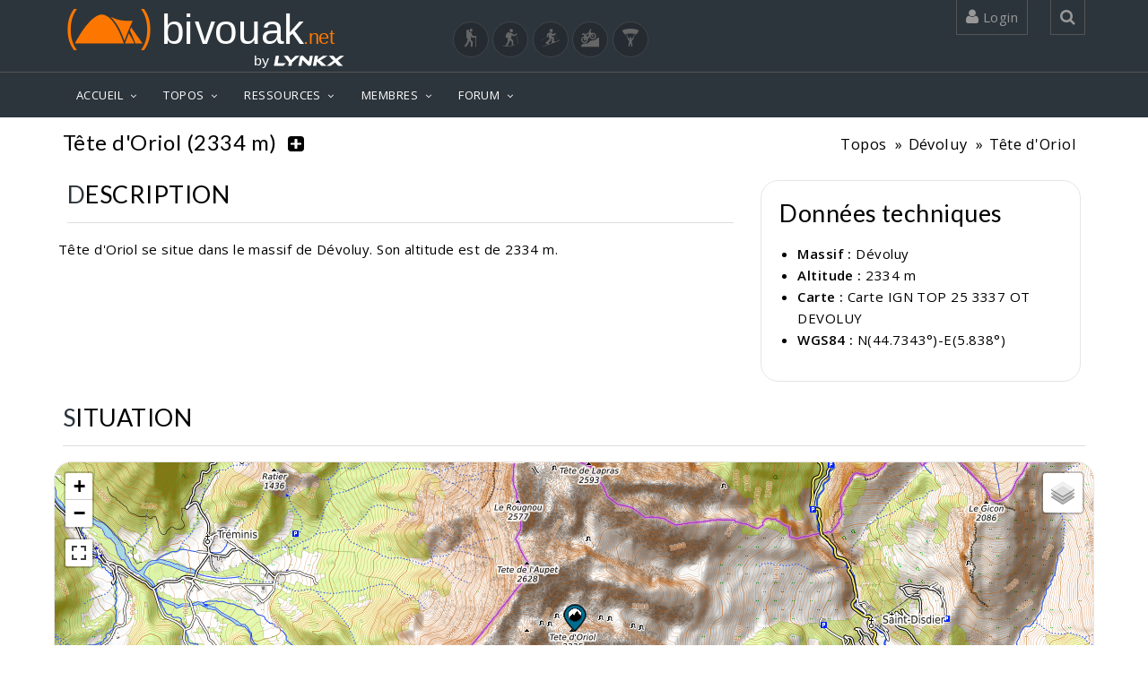

--- FILE ---
content_type: text/html; charset=UTF-8
request_url: https://www.bivouak.net/topos/sommet-357-tete-oriol.html
body_size: 19785
content:
<!DOCTYPE html>

<html lang="fr">
    
<head>
    <!-- windows-1252-->
    <meta http-equiv=Content-Type content="text/html; charset=UTF-8">
    <meta name="viewport" content="width=device-width, initial-scale=1">
    <meta name="viewport" content="width=device-width, initial-scale=1.0, minimum-scale=1.0, user-scalable=yes">

    <meta property="fb:app_id" content="1168053066936819" /> 
    <meta property="og:title" content="Tête d'Oriol(2334m) - Massif Dévoluy" />
    <meta property="og:type" content="article" />
    <meta property="og:site_name" content="bivouak.net" />
    <meta property="og:url" content="https://www.bivouak.net/topos/sommet.php?id=357" />
    <meta property="og:image" content="" />
    <meta property="og:image:width" content=""/>
    <meta property="og:image:heigth" content=""/>
    <meta property="og:image:alt" content="Tête d&#039;Oriol(2334m) - Massif Dévoluy"/>
    <meta property="og:description" content="4 itinéraires vers Tête d'Oriol. Tête d'Oriol se situe dans le massif de  Dévoluy. Son altitude est de 2334 m...." />
    <link rel="canonical" href="https://www.bivouak.net/topos/sommet.php?id=357" />


    <title>Tête d'Oriol(2334m) - Massif Dévoluy</title>

    <link rel="shortcut icon" href="../img/favicon.ico">

    <META NAME="Author" CONTENT="bivouak.net">
    <META NAME="Description" CONTENT="4 itinéraires vers Tête d&#039;Oriol. Tête d&#039;Oriol se situe dans le massif de  Dévoluy. Son altitude est de 2334 m....">
    <META NAME="Keywords" LANG="fr" CONTENT="Tête d&#039;Oriol, sommet">
    <META NAME="Identifier-URL" CONTENT="https://www.bivouak.net">
    <META NAME="Date-Creation-yyyymmdd" content="2003-01-26">
    <META NAME="Date-Revision-yyyymmdd" content="2006-05-06">
    <META NAME="Robots" CONTENT="index,follow,all">
    <META NAME="revisit-after" CONTENT="7 days">
    <META NAME="Category" CONTENT="Sport outdoor">

        <script type="application/ld+json">
            {
            "@context": "https://schema.org",
            "@type": "Article",
            "name": "Tête d&#039;Oriol(2334m) - Massif Dévoluy",
            "headline": "Tête d&#039;Oriol(2334m) - Massif Dévoluy",
            "description": "4 itinéraires vers Tête d&#039;Oriol. Tête d&#039;Oriol se situe dans le massif de  Dévoluy. Son altitude est de 2334 m....",
            "datePublished": "2003-01-26",
            "dateModified": "2006-05-06",
            "image": {
                "@type": "ImageObject",
                "url": "",
                "width": "",
                "height": ""
                },
            "url":"https://www.bivouak.net/topos/sommet.php?id=357",
            "mainEntityOfPage": {
                "@type": "WebPage",
                "@id": "https://www.bivouak.net/topos/sommet.php?id=357"
            },
            "author": {
                "@type": "Person",
                "name":"bivouak.net"
            },
            "publisher": {
                "@type": "Organization",
                "url": "https://www.bivouak.net/",
                "name": "bivouak.net",
                "logo": {
                    "@type":"ImageObject",
                    "url":"https://www.bivouak.net/img/bivouak_dorange_by_lynkx.svg",
                    "width":"275"
                }
                }
              }
        </script>
       
    <!-- CSS -->

    <link href="../js/jquery-ui-1.11.4.custom/jquery-ui.css" rel="stylesheet" media="all">
    <link href="../js/bxslider/jquery.bxslider.css" rel="stylesheet" media="all"> 
    <link href="../css/top.css" rel="stylesheet" media="all">
    <link href="../css/vendors.css" rel="stylesheet" media="all">
    <link href="../css/font_bivouak.css" rel="stylesheet" media="all">    
    <link href="../css/footer.css" rel="stylesheet" media="all">    
    <!-- <link href="../css/width-full.css" rel="stylesheet" title="default" media="all">-->
    <link href="../css/style-dorange.css" rel="stylesheet" media="all" title="default">

    <!-- <link href="../css/rating.css" rel="stylesheet" type="text/css" media="all"> -->

    <!-- <script src="../js/rating_behavior.js"></script> -->
    <script src="../js/char.js"></script>
    <!-- <script src="../js/rating.js"></script> -->
    <script src="../ajax/flag.js"></script>
    <script src="../js/error.js"></script>
    
    <!-- <script src="../js/lf_tools.js"></script> -->
    <script src="../js/vendors.js"></script>
    <script src="../js/tools.js"></script>
    <script src="../js/DropdownHover.js"></script>
    <script src="../js/app.js"></script>
    <script src="../js/holder.js"></script>
    <script src="../ajax/form.js"></script>
    <script src="../js/jquery-ui-1.11.4.custom/jquery-ui.js"></script>
    
<!-- Global site tag (gtag.js) - Google Analytics -->
<script async src="https://www.googletagmanager.com/gtag/js?id=G-0KP4LXRGLS"></script>
<script>
  window.dataLayer = window.dataLayer || [];
  function gtag(){dataLayer.push(arguments);}
  gtag('js', new Date());

  gtag('config', 'G-0KP4LXRGLS');
</script>

<!-- Meta Pixel Code -->
<script>
    !function(f,b,e,v,n,t,s)
    {if(f.fbq)return;n=f.fbq=function(){n.callMethod?
    n.callMethod.apply(n,arguments):n.queue.push(arguments)};
    if(!f._fbq)f._fbq=n;n.push=n;n.loaded=!0;n.version='2.0';
    n.queue=[];t=b.createElement(e);t.async=!0;
    t.src=v;s=b.getElementsByTagName(e)[0];
    s.parentNode.insertBefore(t,s)}(window, document,'script',
    'https://connect.facebook.net/en_US/fbevents.js');
    fbq('init', '1153609335378621');
    fbq('track', 'PageView');
    </script>
    <noscript><img height="1" width="1" style="display:none" alt="facebook pixel"
    src="https://www.facebook.com/tr?id=1153609335378621&ev=PageView&noscript=1"
    /></noscript>
    <!-- End Meta Pixel Code -->


</head>


<body>



<div id="sb-site">
<div class="boxed">
    
<header id="header-full-top" class="hidden-xs header-full-dark hidden-print">
    <div class="container">
        <div class="header-full-title">
            <div class="row">

            <div class="col-sm-6">
                <span class="nav-top animated fadeInRight"><b class="animated fadeInDown animation-delay-20"><a href="../accueil/index.php">
                    <img src="../img/bivouakLogo.svg" width="300px" alt="Bivouak logo"></a></b>
                    <a href="https://lynkx.eu/" target="_blank" rel="noopener" style="float:right;">
                    <img src="../img/by lynkx.svg" width="100px" title="Lynkx" alt="by Lynkx logo"></a></b>
                    </a>
                </span>
            </div>                       

            <div class="col-sm-6" style="text-align: end;"><br>
                <a title="Randonnée" href="./index.php?id_sport=2" class="button-sport " ><i class="biv biv-randonnee" style="font-size: 20px;"></i></a>
                <a title="Raquettes" href="./index.php?id_sport=8" class="button-sport " ><i class="biv biv-raquettes" style="font-size: 20px;"></i></a>
                <a title="Ski de randonnée" href="./index.php?id_sport=1" class="button-sport " ><i class="biv biv-ski_de_rando" style="font-size: 20px;"></i></a>
                <a title="VTT" href="./index.php?id_sport=4" class="button-sport " ><i class="biv biv-vtt" style="font-size: 20px;"></i></a>
                <a title="Parapente" href="./index.php?id_sport=16" class="button-sport " ><i class="biv biv-parapente" style="font-size: 20px;"></i></a>            
            </div>     

        </div>                  
    </div>

        <nav class="top-nav">
            
                        <div class="dropdown animated fadeInDown animation-delay-11">
                <a href="../#" class="dropdown-toggle" data-toggle="dropdown"><i class="fa fa-user"></i> 
                        Login 
                </a>
                <div class="dropdown-menu dropdown-menu-right dropdown-login-box animated fadeInUp">
                    <form role="form"  method="post" action="../accueil/index.php?id_sport=65535">
                        <span>Connexion</span>

                        <div class="form-group">
                            <div class="input-group login-input">
                                <span class="input-group-addon"><i class="fa fa-user"></i></span>
                                <input type="text" class="form-control" placeholder="Username" name="username">
                                <input type="hidden" name="redirect" value="/topos/sommet.php?id=357">
                            </div>
                            <br>
                            <div class="input-group login-input">
                                <span class="input-group-addon"><i class="fa fa-lock"></i></span>
                                <input type="password" class="form-control" placeholder="Password" name="password" id="passwordField1">
                                <span class="input-group-addon togglePassword">
                                    <i style="background-color: none" class="fa fa-eye" id="eyeIcon1" onclick="togglePasswordVisibility('passwordField1','eyeIcon1')"></i>
                                </span>
                            </div>
                            <br>
                            <button type="submit" name="connection" value="connection" class="btn btn-ar btn-primary pull-left">Se connecter</button>
                            <button name="create_account" value="creation" class="btn btn-warning btn-primary pull-right" onclick="window.location.href='../membres/edit_profile.php'">Créer un compte</button>
                            
                            <div class="clearfix"></div>
                            
                        </div>
                    </form>
                    <a href="../membres/psw.php?redir=/accueil/index.php" class="header-password-reset-link"></a>
                    Mot de passe oublié...</a>
                </div>
            </div> <!-- dropdown -->
            
            <div class="dropdown animated fadeInDown animation-delay-13">
                <a href="../#" class="dropdown-toggle" data-toggle="dropdown" 
                    onclick='document.getElementById("search_global").focus();'><i class="fa fa-search"></i></a>
                <div class="dropdown-menu dropdown-menu-right dropdown-search-box animated fadeInUp">
                    <form role="form">
                        <div class="input-group">
                            <input type="text" class="form-control" name="search_global" id="search_global" placeholder="Rechercher..." oninput="searchGlobal(65535)">
                            <span class="input-group-btn">
                                <button class="btn btn-ar btn-primary" type="button">Go!</button>
                            </span>
                        </div><!-- /input-group -->
                    </form>
                </div>
            </div> <!-- dropdown -->
        </nav>
    </div> <!-- container -->
</header> <!-- header-full -->

<nav class="navbar navbar-static-top navbar-default navbar-header-full navbar-dark">
            

    <div class="container">
        <!-- Brand and toggle get grouped for better mobile display -->
        <div class="navbar-header">
            <button type="button" class="navbar-toggle" data-toggle="collapse" data-target="#bs-example-navbar-collapse-1">
                <span class="sr-only">Toggle navigation</span>
                <i class="fa fa-bars"></i>
            </button>
            <a class="navbar-brand hidden-lg hidden-md hidden-sm active" href="../accueil/index.php">
                <img src="../img/bivouak_dorange_by_lynkx.svg" width="180px" alt="Bivouak by Lynkx logo">               
            </a>
        </div> <!-- navbar-header -->

        <!-- Collect the nav links, forms, and other content for toggling -->
        <div class="pull-right hidden-lg hidden-md hidden-sm">
            <a href="javascript:void(0);" class="sb-icon-navbar sb-toggle-right"><i class="fa fa-bars"></i></a>
        </div>
        <div class="collapse navbar-collapse" id="bs-example-navbar-collapse-1">
            <ul class="nav navbar-nav">
                <li class="dropdown">
                    <a href="javascript:void(0);" class="dropdown-toggle active" data-toggle="dropdown">ACCUEIL</a>
                     <ul class="dropdown-menu dropdown-menu-left">
                        <li>
                                                            <a href="../accueil/index.php" class="active">Bienvenue</a>
                                                    </li>
                        <!--<a href="../accueil/news.php?id_sport=65535&sport=65535" class="active">Dernières contributions</a></li>-->
                                            <li><a href="../accueil/contact.php?id_sport=65535">Qui sommes nous ?</a></li>
                        <!--<li class="dropdown-submenu">
                            <a href="../javascript:void(0);" class="has_children">actualit&eacute;s</a>
                            <ul class="dropdown-menu dropdown-menu-left">
                                <li><a href="../accueil/actu.php?id_sport=65535">actualit&eacute;s</a></li>
                                <li><a href="../accueil/ajout_date.php?id_sport=65535">ajouter une date</a></li>
                            </ul>
                        </li>
                        <li class="dropdown-submenu">
                            <a href="../javascript:void(0);" class="has_children">ressources</a>
                            <ul class="dropdown-menu dropdown-menu-left">
                                <li>
                                    <a href="../accueil/bibliotheque.php?id_sport=65535">bibliothèque</a>
                                </li>
                                <li>
                                    <a href="../javascript:void(0);" class="has_children">weboth&egrave;que</a>
                                    <ul class="dropdown-menu dropdown-menu-left">
                                        <li><a href="../accueil/webotheque.php?id_sport=65535">parcourir la weboth&egrave;que</a></li>
                                        <li><a href="../accueil/ajout_lien.php?id_sport=65535">ajouter un lien</a></li>
                                    </ul>
                                </li>
                            </ul>
                        </li>-->
                                        </ul>
                </li>
                <li class="dropdown">
                    <a href="../javascript:void(0);" class="dropdown-toggle" data-toggle="dropdown">TOPOS</a>
                     <ul class="dropdown-menu dropdown-menu-left">
                        <li><a href="../topos/explorer-contribuer-sport-65535.html">Explorer / Contribuer</a></li>
                        <li><a href="../topos/preparer_sa_rando-sport-65535.html">Créer un itinéraire GPS</a></li>
                        <!-- <li><a href="../topos/ajout_topo1.php?id_sport=65535">Ajouter un topo</a></li>-->
                        <!--<li><a href="../topos/ajouter_sortie.php?id_sport=65535">Ajouter une sortie</a></li>-->
                        <li><a href="../topos/massif-sport-65535.html">Les massifs</a></li>
                        <li><a href="../topos/liste_des_topos.php?id_sport=65535">Les topos</a></li>
                        <li><a href="../topos/liste_des_sorties.php?id_sport=65535">Les sorties</a></li>
                                                    </ul>
                </li>
                <li class="dropdown">
                    <a href="../javascript:void(0);"class="dropdown-toggle" data-toggle="dropdown">RESSOURCES</a>
                    <ul class="dropdown-menu dropdown-menu-left">
                        <li class="dropdown-submenu">
                            <a href="../agenda/index.php?id_sport=65535">Agenda</a>
                            <ul class="dropdown-menu dropdown-menu-left">
                                <li><a href="../agenda/index.php?id_sport=65535">Agenda du montagnard</a></li>
                                <li><a href="../agenda/index.php?id_sport=65535&all=1">Toutes les dates</a></li>
                                <li><a href="../agenda/ajout_agenda.php?id_sport=65535">Ajouter une date</a></li>
                            </ul>
                        </li>
                        <li class="dropdown-submenu">
                            <a href="../articles/liste_des_articles.php?id_sport=65535">Articles</a>
                            <ul class="dropdown-menu dropdown-menu-left">
                                <li><a href="../articles/liste_des_articles.php?id_sport=65535">Derniers articles</a></li>
                                                                    <li><a href="javascript:void(0);" onclick="$('#articleModal').modal('show');">Ajouter un article</a></li>
                                                            </ul>
                        </li>
                        <li class="dropdown-submenu">
                            <a href="../refuges/liste_des_refuges.php?id_sport=65535">Refuges</a>
                            <ul class="dropdown-menu dropdown-menu-left">
                                <li><a href="../refuges/index.php?id_sport=65535">Où dormir ?</a></li>
                                <!-- <li><a href="../refuges/index.php?id_sport=65535">Les plus beaux bivouacs</a></li> -->
                                <li><a href="../refuges/liste_des_refuges.php?id_sport=65535">Liste des refuges</a></li>
                                <li><a href="../refuges/ajout_refuge.php?id_sport=65535">Ajouter un refuge</a></li>
                            </ul>
                        </li>

                        <!-- <li class="dropdown-submenu">
                            <a href="../refuges/liste_des_refuges.php?poi=1&id_sport=65535">Points d&#039;intérêt</a>
                            <ul class="dropdown-menu dropdown-menu-left">
                                <li><a href="../poi/liste_des_points_interet-sport-65535.html">Liste des Points d&#039;intérêt</a></li>
                                <li><a href="../poi/ajouter_point_interet-sport-65535.html">Ajouter un Point d&#039;intérêt</a></li>
                            </ul>
                        </li> -->

                        
                        <!-- <li class="dropdown-submenu">
                            <a href="javascript:void(0);" class="dropdown-toggle active" data-toggle="dropdown">Parcours</a>
                            <ul class="dropdown-menu dropdown-menu-left">
                                <li><a href="../topos/preparer_sa_rando-sport-65535.php" class="active">Créer un parcours</a></li>
                                <li><a href="#" class="active">Voir un parcours (GPX)</a></li>
                                <li><a href="../gps/liste_des_routes.php?id_sport=65535" class="active">Liste des parcours</a></li>
                                                            </ul>
                        </li> -->
                    </ul>
                </li>
                <li class="dropdown">
                    <a href="javascript:void(0);" class="dropdown-toggle" data-toggle="dropdown">MEMBRES</a>
                     <ul class="dropdown-menu dropdown-menu-left">
                        <li><a href="../membres/index.php?id_sport=65535">Les bivouakers</a></li>
                        <li class="dropdown-submenu">
                            <a href="../group/liste_des_groupes.php">Les clubs</a>
                            <ul class="dropdown-menu dropdown-menu-left">
                                <li><a href="../group/liste_des_groupes.php">Liste des clubs</a></li>
                                <li><a href="../group/ajout_groupe.php">Ajouter un club</a></li>
                            </ul>
                        </li>
                                            </ul>
                </li>
                <li class="dropdown">
                    <a href="javascript:void(0);" class="dropdown-toggle" data-toggle="dropdown">FORUM</a>
                     <ul class="dropdown-menu dropdown-menu-left">
                        <li><a href="../forum/index.php">Derniers messages</a></li>
                                                                                                                                                                        <li class="dropdown-submenu">
                            <a href="../javascript:void(0);" class="has_children">Randonnée</a>
                            <ul class="dropdown-menu dropdown-menu-left">
                                                      <li><a href="../forum/index.php?id_forum=1">Discussions</a></li>                        
                      
                                                                                                                    <li><a href="../forum/index.php?id_forum=7">Coéquipiers, Coéquipères</a></li>                        
                      
                                                                                                                    <li><a href="../forum/index.php?id_forum=4">La Grande Braderie</a></li>                        
                      
                                                                                                                                        </ul>
                        </li>                        
                                                                        <li class="dropdown-submenu">
                            <a href="../javascript:void(0);" class="has_children">Ski de Randonnée</a>
                            <ul class="dropdown-menu dropdown-menu-left">
                                                      <li><a href="../forum/index.php?id_forum=2">Discussions</a></li>                        
                      
                                                                                                                    <li><a href="../forum/index.php?id_forum=9">Neige</a></li>                        
                      
                                                                                                                    <li><a href="../forum/index.php?id_forum=8">Coéquipiers, Coéquipères</a></li>                        
                      
                                                                                                                    <li><a href="../forum/index.php?id_forum=5">La Grande Braderie</a></li>                        
                      
                                                                                                                                        </ul>
                        </li>                        
                                                                        <li class="dropdown-submenu">
                            <a href="../javascript:void(0);" class="has_children">VTT</a>
                            <ul class="dropdown-menu dropdown-menu-left">
                                                      <li><a href="../forum/index.php?id_forum=3">Discussions</a></li>                        
                      
                                                                                                                    <li><a href="../forum/index.php?id_forum=10">Coéquipiers, Coéquipères</a></li>                        
                      
                                                                                                                    <li><a href="../forum/index.php?id_forum=6">Achats - Ventes - Trocs</a></li>                        
                      
                                                                                                                                        </ul>
                        </li>                        
                                                                        <li class="dropdown-submenu">
                            <a href="../javascript:void(0);" class="has_children">Bivouak.net</a>
                            <ul class="dropdown-menu dropdown-menu-left">
                                                      <li><a href="../forum/index.php?id_forum=11">Le site</a></li>                        
                      
                                                                                                                    <li><a href="../forum/index.php?id_forum=12">Commentaires</a></li>                        
                      
                                                                                                                                        </ul>
                        </li>                        
                                                                        <li class="dropdown-submenu">
                            <a href="../javascript:void(0);" class="has_children">Parapente</a>
                            <ul class="dropdown-menu dropdown-menu-left">
                                                      <li><a href="../forum/index.php?id_forum=13">Discussions</a></li>                        
                      
                                                                                                                    <li><a href="../forum/index.php?id_forum=14">Coéquipiers, Coéquipères</a></li>                        
                      
                                                                                                                    <li><a href="../forum/index.php?id_forum=15">Achats - Ventes - Trocs</a></li>                        
                      
                                                                                                            </ul>
                        </li>                                                            
                    </ul>
                </li>
                                        

             </ul>

        
        </div><!-- navbar-collapse -->

    </div><!-- container -->
</nav>
<input type="hidden" id="id_sport" name="id_sport" value="65535">

<span id="result_search_global">
</span>


<script type="text/javascript">

// Afficher les droits de l'utilisateur
// console.log("0");

var user_id = -1;

function PopupWindow(source, strWindowToOpen, fullscreen="no", width=600, height=1000)
    {
    var strWindowFeatures = "toolbar=no,resize=yes,titlebar=no,menubar=no,maximize=null, scrollbars=auto";
    if (fullscreen=="no")
        strWindowFeatures += ",width="+width+",height="+height;
    else
        strWindowFeatures += ",fullscreen="+fullscreen;
    window.open(strWindowToOpen, '', strWindowFeatures); 
    } 

function checknumber(x) {
var anum=/(^\d+$)|(^\d+.\d+$)|(^-\d+$)|(^-\d+.\d+$)/
if (anum.test(x))
return true;
else
return false;
}

  function PrintD(object, title=''){
        }

</script>

<!-- Modal Bootstrap -->
<div class="modal fade" id="articleModal">
    <div class="modal-dialog">
        <div class="modal-content">
            <div class="modal-header">
                <p class="modal-title" style="font-weight: bold;">Publication d'un article sur bivouak.net</p>
                <button type="button" class="close" data-dismiss="modal">&times;</button>
            </div>
            <div class="modal-body">
                <p>Afin de garantir notre ligne éditoriale, la rédaction d'articles sur bivouak.net est modérée. Merci de faire votre demande à contact@bivouak.net et nous reviendrons rapidement vers vous.</p>
                <p>Au plaisir de vous lire.</p>
                <p>L'équipe de bivouak.net</p>
            </div>
            <div class="modal-footer">
                <button type="button" class="btn btn-default" data-dismiss="modal">Fermer</button>
            </div>
        </div>
    </div>
</div>
<div id='lf_tooltip'></div>
<style type='text/css'>
#lf_tooltip {
  display: none;
  position: absolute;
  background: #666;
  color: white;
  opacity: 0.8;
  padding: 5px;
  border: 1px dashed #999;
  font-family: sans-serif;
  font-size: 12px;
  z-index: 1000;
}
</style>

<script>
      var map_for_capture = 0;
  </script>

<link href="../js/leaflet/leaflet.css" rel="stylesheet" />
<link href='../js/leaflet/plugin/fullscreen/leaflet.fullscreen.css' rel='stylesheet' />

<link href="../css/map.css" rel="stylesheet" media="all">

<script src="../js/leaflet/leaflet.js"></script>
<script src='../js/leaflet/plugin/fullscreen/Leaflet.fullscreen.min.js'></script>
<script src="../js/geo/lf_map.js"></script>
<script src="../js/geo/lf_marker.js"></script>
<script src="../js/geo/lf_tools.js"></script>
<script src="../js/geo/lf_poly.js"></script>
<script src="../js/geo/lf_ux.js"></script>
<script src="../js/geo/lf_legend.js"></script>
<script src="../js/geo/lf_search.js"></script>
<script src='../js/leaflet/plugin/easyprint/easyprint.js'></script>
<script src='../js/leaflet/plugin/leaflet.geometryutil.js'></script>
<script src='../js/leaflet/plugin/leaflet.editable.js'></script>
<script src="https://maps.googleapis.com/maps/api/js?key=AIzaSyDkgPTV_qMEk4CAArMLqnjAXR6AcBMjJNM&libraries=geometry,places"></script>

<script src="../js/geo/lf_graph.js"></script>
<script src="../js/highcharts/js/highcharts.js"></script>

<script>
    var road = [];
    var road_coord = [];
    var nb_road = 0;    
</script>


<!-- Définition des variables sommet et illustration -->

<style>
    /* Styles pour les écrans de petite taille */
    @media (max-width: 767px) {
        .title-section {
            display: flex;
            flex-direction: row; /* Organiser les éléments en ligne */
            align-items: center; /* Centrer les éléments verticalement */
            justify-content: center; /* Centrer les éléments horizontalement */
            flex-wrap: wrap; /* Permettre le retour à la ligne si nécessaire */
            margin-bottom: 10px;
        }
    
        .title-section h1 {
            margin-top: 20px;
            order: 1;
            width: 100%;
            text-align: center;
        }
    
        .title-section button,
        .title-section a {
            order: 2;
            margin: 5px; /* Ajouter un espacement entre les boutons et les liens */
            display: flex;
            justify-content: center; /* Centrer les icônes à l'intérieur des boutons */
        }
    
        .title-section .button,
        .title-section a {
            text-align: center;
        }
    }
</style>

<!-- Balise div vide -->
<div></div>

<!-- En-tête de la page -->
<header class="main-header">
    <div class="container">
        <!-- Fil d'Ariane -->
        <ol class="breadcrumb pull-right  animated fadeInDown animation-delay-15">
            <li><a href="../topos/index.php?id_sport=65535">Topos</a></li>
            <li><a href="../topos/massif-16-devoluy.html">Dévoluy</a></li>
            <li><a href="../topos/sommet-357-tete-oriol.html">Tête d'Oriol</a></li>
        </ol>

        <div class="title-section">
            <!-- Titre de la page -->
            <h1 class="page-title animated fadeInLeft animation-delay-11">Tête d'Oriol (2334 m)</h1>
            
            <!-- Boutons d'action (modifier, supprimer, ajouter un itinéraire) -->
                        
            <!-- Bouton d'ajout d'un itinéraire -->
                        <button class="button button-plain button-borderless" data-toggle="modal" data-target="#LoginRequired"  style="color:#000;" title="Ajouter un itinéraire">
                <i class="fa fa-plus-square fadeInDown animation-delay-30"></i>
            </button>            
              
        </div>      
    </div>
</header>

<!-- Contenu principal -->
<div class="container">
    <div class="row">
        <!-- Colonne principale -->
        <div class="col-md-8">
            <div class="row">
                <!-- Affichage de la description du sommet -->
                                                            <!-- Affichage de la description -->
                          <h2 class="section-title no-margin-top">Description</h2>
                          <p>Tête d'Oriol se situe dans le massif de  Dévoluy. Son altitude est de 2334 m.</p>
                                                </div>
        </div>

        <!-- Colonne latérale -->
        <div class="col-md-4">
            <!-- Informations sur le sommet -->
            <div style="border-radius: 20px; border : solid 1px #e5e5e5;">    
    <h2 style="margin-left: 20px; text-transform: none;">Données techniques</h2>
    <ul>
        <li><b>Massif :</b> <a href="../topos/massif-16-devoluy.html">Dévoluy</a></li>
        <li><b>Altitude : </b>2334 m </li>
                    <li><b>Carte :</b> Carte IGN TOP 25 3337 OT DEVOLUY</li>
                            <li><b>WGS84 :</b> N(44.7343°)-E(5.838°)</li>
            </ul>
    <br>
</div> <!-- block data_topo -->        </div><!--div class="col-md-4" -->
        
    </div><!--div class="row" -->
    
    <!-- Carte du sommet -->
    <div class="row">
                    <br>
            <h2 class="section-title no-margin-top">Situation</h2>
            <div id="my-map" class="map" style="height: 380px;"></div>
                <br>
    </div>
    <br>
    
    <!-- Liste des topos associés -->
    <h2 class="section-title no-margin-top">Les topos associés</h2>
    <div class="row">
                
  
<span class="switch-btn icon-ar icon-ar-round icon-ar-inverse">
  <span class="switch-icon glyphicon glyphicon-th-list"></span>
</span>
<section class="display-list" hidden>
  <table class="table table-striped">
    <thead>
      <tr>
        <th>Course</th>
                <th>Massif</th>
                        <th>Cot.<a href="#" data-toggle="modal" data-target="#myModal_cotation"><i class="fa fa-question"></i></a></th>
                <th>Déniv.</th>
                <th>Orient.</th>
                        <th>Sport</th>
                      </tr>
    </thead>
    <tbody>
                              <tr>
        <td><a style="color:#0099da" href="../topos/topo-373-tete-oriol-depuis-grand-villard-sport-1.html">Tête d&#039;Oriol depuis le Grand Villard</a></td>
                <td>Dévoluy</td>
                <td>PD/S3 - 2.2</td>
        <td>1127 m</td>
                <td>Sud-Est</td>
                        <th>ski de rando</th>
                      </tr>
                              <tr>
        <td><a style="color:#0099da" href="../topos/topo-388-tete-oriol-tour-sport-1.html">Tête d&#039;Oriol le tour</a></td>
                <td>Dévoluy</td>
                <td>F/S1 - 1.2/1</td>
        <td>1000 m</td>
                <td>Sud-Est</td>
                        <th>ski de rando</th>
                      </tr>
                              <tr>
        <td><a style="color:#21ba49" href="../topos/topo-2048-tete-oriol-versant-est-depuis-grand-villard-sport-2.html">Tête d&#039;Oriol versant est depuis le Grand Villard</a></td>
                <td>Dévoluy</td>
                <td>R2</td>
        <td>1127 m</td>
                <td>Est</td>
                        <th>randonnée</th>
                      </tr>
                                  </tbody>
  </table>
</section>
<style>
.panel{
   border-radius: 15px;
   overflow: hidden;
}
.panel-body{
   padding: 0;
}
.pan-image{
   width:100%;
   aspect-ratio: 16/9;
   background-size: cover;
   border-radius: 0;
}
.concours_photo h4{
   color:black;
   font-weight:500;
   text-transform: capitalize;
   padding-top:10px;
   margin-top:0;
}
.pan-inBetween{
   margin:10px 20px;
   display: flex;
   justify-content: space-between;
   align-items: center;
}
.pan-inBetween p{
   color:white;
   text-align: center !important;
}.concours_photo {
   display: flex;
   flex-direction: column;
   justify-content: space-between;
   padding: 0px;
   border: 1px solid rgb(211, 211, 211);
   border-radius: 20px;
   overflow: hidden;
   height: 100%;
}

.concours_photo img {
   border-radius: 20px;
   padding: 0px;
   margin: 0px;
}
.concours_photo p {
   margin:5px 10px;
   text-align: justify;
}
.concours_author{
   display: flex;
   align-items: center;
}
.concours_bottom_bar{
   padding: 5px 10px;
   display: flex;
   justify-content: space-between;
   flex-wrap: wrap;
}</style>
<section class="display-grid">
  <div class="row" style="display:flex;flex-wrap: wrap;">
                
            <div class="col-lg-3 col-md-4 col-sm-6 col-xs-12" style="padding:7.5px;">
          <div class="concours_photo" >
         <div style="background:#0099da;">
            <a href="../topos/topo-373-tete-oriol-depuis-grand-villard-sport-1.html">
               <div class="pan-image" style="background-image:url(https://www.bivouak.net/photos/s/small_764.jpg)" alt="topo.illustration.titre"></div>
            </a>
            <div class="pan-inBetween">
                              <div>
                  <p>
                                             <i class="biv biv-ski_de_rando" title="Ski de randonnée" style="font-size: 24px; color:white;"></i>
                                                                                                                           </p>
               </div>
                              <div style="display:flex;">
                  <div>
                                       </div>
                  <div>
                     <p><i class="fa fa-arrows-v" title="Dénivelé" style="color:white;margin-right:5px;"></i>1127m</p>
                  </div>
               </div>
                              <div>
                  <p>
                                             <p>
                           <a href="#" data-toggle="modal" style="color:white" data-target="#myModal_cotation">
                              <span class="fa fa-tachometer" title="Cotation" style="color:white;"></span>
                              PD/S3 - 2.2
                           </a>
                        </p>
                                       </p>
               </div>
            </div>
            
            <div style="background:white;">
               <a href="../topos/topo-373-tete-oriol-depuis-grand-villard-sport-1.html" style="color:black;">
                  <h3 class="no-margin-bottom" style="font-size: 1.3em; padding-top:10px;">
                     Tête d&#039;Oriol depuis le Grand Villard
                  </h3>
               </a>
               <p style="margin-bottom:0;">
                                                Du virage côté 1207 prendre Nord-Ouest jusqu&apos;à la cabane pastorale ( 1586 ).Remonter la Crête d&apos;Oriol jusqu&apos;à la Tête côtée 2334.Hébergement : La...<br>
                              </p>
            </div>

         </div>

         
                         

         <div class="concours_bottom_bar" style="align-items:center;">
            <div>
                                             <p style="color:black;">
                  <i class="fa fa-map-marker" title="Départ" style="color:black; font-size:16px;margin-right:5px;"></i>
                  Gap
               </p>
                           </div>
            <a href="../membres/profile-299-pvassy.html" class="concours_author">
               <p>Pascal Vassy</p>
                                             <style>
.avatar{
   width:100%;
}
.avatar-box{
   position: relative;
   display: contents;
   width:50%;
   background-color: red;
}
.avatar .theAvatar{
   /* position: absolute;
   top: 0;
   left: 0; */
   width:100%;
   overflow:hidden;
   border-radius: 50%;
   background-color: #e2e2e2;
   background-size:cover;
   background-position:center;
}
.member-badges{
   display: flex;
   flex-direction: row;
   position: absolute;
   bottom:0;
   transform: translateX(60%);
   width: 100%;
}
.member-badges .member-badge{
   width:30%;
}

.member-pro{
   position:absolute;
   background-color: transparent;
   left:0;
   width:35%;
}</style>

<div class="avatar" style="width: 40px;height:calc(1 / 1 * 40px);">
   <div class="theAvatar" style="background-image:url('https://www.bivouak.net/membres/avatar/others/m (67).png');height:calc(1 / 1 * 40px);"></div>
   </div>            </a>
         </div>
      </div>
    </div>
    
    
                
            <div class="col-lg-3 col-md-4 col-sm-6 col-xs-12" style="padding:7.5px;">
          <div class="concours_photo" >
         <div style="background:#0099da;">
            <a href="../topos/topo-388-tete-oriol-tour-sport-1.html">
               <div class="pan-image" style="background-image:url(https://www.bivouak.net/photos/s/small_806.jpg)" alt="topo.illustration.titre"></div>
            </a>
            <div class="pan-inBetween">
                              <div>
                  <p>
                                             <i class="biv biv-ski_de_rando" title="Ski de randonnée" style="font-size: 24px; color:white;"></i>
                                                                                                                           </p>
               </div>
                              <div style="display:flex;">
                  <div>
                                       </div>
                  <div>
                     <p><i class="fa fa-arrows-v" title="Dénivelé" style="color:white;margin-right:5px;"></i>1000m</p>
                  </div>
               </div>
                              <div>
                  <p>
                                             <p>
                           <a href="#" data-toggle="modal" style="color:white" data-target="#myModal_cotation">
                              <span class="fa fa-tachometer" title="Cotation" style="color:white;"></span>
                              F/S1 - 1.2/1
                           </a>
                        </p>
                                       </p>
               </div>
            </div>
            
            <div style="background:white;">
               <a href="../topos/topo-388-tete-oriol-tour-sport-1.html" style="color:black;">
                  <h3 class="no-margin-bottom" style="font-size: 1.3em; padding-top:10px;">
                     Tête d&#039;Oriol le tour
                  </h3>
               </a>
               <p style="margin-bottom:0;">
                                                Du virage côté 1207 prendre Nord-Ouest jusqu&apos;à la cabane pastorale.Rejoindre le vallon de Truchière.remonter la pente entre Les Prêtres et la Tête...<br>
                              </p>
            </div>

         </div>

         
                         

         <div class="concours_bottom_bar" style="align-items:center;">
            <div>
                                             <p style="color:black;">
                  <i class="fa fa-map-marker" title="Départ" style="color:black; font-size:16px;margin-right:5px;"></i>
                  Gap
               </p>
                           </div>
            <a href="../membres/profile-299-pvassy.html" class="concours_author">
               <p>Pascal Vassy</p>
                                             <style>
.avatar{
   width:100%;
}
.avatar-box{
   position: relative;
   display: contents;
   width:50%;
   background-color: red;
}
.avatar .theAvatar{
   /* position: absolute;
   top: 0;
   left: 0; */
   width:100%;
   overflow:hidden;
   border-radius: 50%;
   background-color: #e2e2e2;
   background-size:cover;
   background-position:center;
}
.member-badges{
   display: flex;
   flex-direction: row;
   position: absolute;
   bottom:0;
   transform: translateX(60%);
   width: 100%;
}
.member-badges .member-badge{
   width:30%;
}

.member-pro{
   position:absolute;
   background-color: transparent;
   left:0;
   width:35%;
}</style>

<div class="avatar" style="width: 40px;height:calc(1 / 1 * 40px);">
   <div class="theAvatar" style="background-image:url('https://www.bivouak.net/membres/avatar/others/m (67).png');height:calc(1 / 1 * 40px);"></div>
   </div>            </a>
         </div>
      </div>
    </div>
    
    
                
            <div class="col-lg-3 col-md-4 col-sm-6 col-xs-12" style="padding:7.5px;">
          <div class="concours_photo" >
         <div style="background:#21ba49;">
            <a href="../topos/topo-2048-tete-oriol-versant-est-depuis-grand-villard-sport-2.html">
               <div class="pan-image" style="background-image:url(https://www.bivouak.net/photos/s/small_9005.jpg)" alt="topo.illustration.titre"></div>
            </a>
            <div class="pan-inBetween">
                              <div>
                  <p>
                                             <i class="biv biv-randonnee" title="Randonnée" style="font-size: 24px; color:white;"></i>
                                                                                                                           </p>
               </div>
                              <div style="display:flex;">
                  <div>
                                       </div>
                  <div>
                     <p><i class="fa fa-arrows-v" title="Dénivelé" style="color:white;margin-right:5px;"></i>1127m</p>
                  </div>
               </div>
                              <div>
                  <p>
                                             <p>
                           <a href="#" data-toggle="modal" style="color:white" data-target="#myModal_cotation">
                              <span class="fa fa-tachometer" title="Cotation" style="color:white;"></span>
                              R2
                           </a>
                        </p>
                                       </p>
               </div>
            </div>
            
            <div style="background:white;">
               <a href="../topos/topo-2048-tete-oriol-versant-est-depuis-grand-villard-sport-2.html" style="color:black;">
                  <h3 class="no-margin-bottom" style="font-size: 1.3em; padding-top:10px;">
                     Tête d&#039;Oriol versant est depuis le Grand Villard
                  </h3>
               </a>
               <p style="margin-bottom:0;">
                                                Remonter le vallon du torrent des Pertusets (pas vraiment de sentier, quelques balises jaunes), puis rejoindre un sentier qui m&egrave;ne &agrave; la cabane pastorale...<br>
                              </p>
            </div>

         </div>

         
                         

         <div class="concours_bottom_bar" style="align-items:center;">
            <div>
                                             <p style="color:black;">
                  <i class="fa fa-map-marker" title="Départ" style="color:black; font-size:16px;margin-right:5px;"></i>
                  Saint Disdier en Dévoluy
               </p>
                           </div>
            <a href="../membres/profile-693-glag.html" class="concours_author">
               <p>GLaG</p>
                                             <style>
.avatar{
   width:100%;
}
.avatar-box{
   position: relative;
   display: contents;
   width:50%;
   background-color: red;
}
.avatar .theAvatar{
   /* position: absolute;
   top: 0;
   left: 0; */
   width:100%;
   overflow:hidden;
   border-radius: 50%;
   background-color: #e2e2e2;
   background-size:cover;
   background-position:center;
}
.member-badges{
   display: flex;
   flex-direction: row;
   position: absolute;
   bottom:0;
   transform: translateX(60%);
   width: 100%;
}
.member-badges .member-badge{
   width:30%;
}

.member-pro{
   position:absolute;
   background-color: transparent;
   left:0;
   width:35%;
}</style>

<div class="avatar" style="width: 40px;height:calc(1 / 1 * 40px);">
   <div class="theAvatar" style="background-image:url('https://www.bivouak.net/membres/avatar/others/m (88).png');height:calc(1 / 1 * 40px);"></div>
   </div>            </a>
         </div>
      </div>
    </div>
    
    
                
    
          </div>
</section>
<script>

  // Fonction pour obtenir les paramètres de l'URL
  function getUrlParameter(name) {
    name = name.replace(/[\[]/, '\\[').replace(/[\]]/, '\\]');
    var regex = new RegExp('[\\?&]' + name + '=([^&#]*)');
    var results = regex.exec(location.search);
    return results === null ? '' : decodeURIComponent(results[1].replace(/\+/g, ' '));
  }

  document.addEventListener("DOMContentLoaded", function() {
    var sortieId = getUrlParameter('id_sortie');
    if (sortieId) {
      // Vérifie si le bouton de filtre existe
      var filterButton = document.getElementById("filterButton");
      if (filterButton) {
        filterButton.click(); // Simule un clic sur le bouton de filtre
      }
    }
  });

  // EventListener switch btn
  // Inverse l'affichage en liste - grille
  Array.from(document.getElementsByClassName("switch-btn"))
    .forEach((btn) => {
      btn.addEventListener(
        'click',
        function () {
          Array.from(document.getElementsByClassName("display-grid"))
            .forEach((grid) => {
              grid.hidden = !(grid.hidden);
            });
          Array.from(document.getElementsByClassName("display-list"))
            .forEach((list) => {
              list.hidden = !(list.hidden);
            });
          Array.from(document.getElementsByClassName("switch-icon"))
            .forEach((btn) => {
              btn.classList.toggle('glyphicon-th');
              btn.classList.toggle('glyphicon-th-list');
            });
        },
        false
      )
    });

  // Check si appareil est un mobile
  function isMobileOrTablet() {
    var mobile = false;
    (function (a) {
      if (/(android|bb\d+|meego).+mobile|avantgo|bada\/|blackberry|blazer|compal|elaine|fennec|hiptop|iemobile|ip(hone|od)|iris|kindle|lge |maemo|midp|mmp|mobile.+firefox|netfront|opera m(ob|in)i|palm( os)?|phone|p(ixi|re)\/|plucker|pocket|psp|series(4|6)0|symbian|treo|up\.(browser|link)|vodafone|wap|windows ce|xda|xiino/i.test(a) || /1207|6310|6590|3gso|4thp|50[1-6]i|770s|802s|a wa|abac|ac(er|oo|s\-)|ai(ko|rn)|al(av|ca|co)|amoi|an(ex|ny|yw)|aptu|ar(ch|go)|as(te|us)|attw|au(di|\-m|r |s )|avan|be(ck|ll|nq)|bi(lb|rd)|bl(ac|az)|br(e|v)w|bumb|bw\-(n|u)|c55\/|capi|ccwa|cdm\-|cell|chtm|cldc|cmd\-|co(mp|nd)|craw|da(it|ll|ng)|dbte|dc\-s|devi|dica|dmob|do(c|p)o|ds(12|\-d)|el(49|ai)|em(l2|ul)|er(ic|k0)|esl8|ez([4-7]0|os|wa|ze)|fetc|fly(\-|_)|g1 u|g560|gene|gf\-5|g\-mo|go(\.w|od)|gr(ad|un)|haie|hcit|hd\-(m|p|t)|hei\-|hi(pt|ta)|hp( i|ip)|hs\-c|ht(c(\-| |_|a|g|p|s|t)|tp)|hu(aw|tc)|i\-(20|go|ma)|i230|iac( |\-|\/)|ibro|idea|ig01|ikom|im1k|inno|ipaq|iris|ja(t|v)a|jbro|jemu|jigs|kddi|keji|kgt( |\/)|klon|kpt |kwc\-|kyo(c|k)|le(no|xi)|lg( g|\/(k|l|u)|50|54|\-[a-w])|libw|lynx|m1\-w|m3ga|m50\/|ma(te|ui|xo)|mc(01|21|ca)|m\-cr|me(rc|ri)|mi(o8|oa|ts)|mmef|mo(01|02|bi|de|do|t(\-| |o|v)|zz)|mt(50|p1|v )|mwbp|mywa|n10[0-2]|n20[2-3]|n30(0|2)|n50(0|2|5)|n7(0(0|1)|10)|ne((c|m)\-|on|tf|wf|wg|wt)|nok(6|i)|nzph|o2im|op(ti|wv)|oran|owg1|p800|pan(a|d|t)|pdxg|pg(13|\-([1-8]|c))|phil|pire|pl(ay|uc)|pn\-2|po(ck|rt|se)|prox|psio|pt\-g|qa\-a|qc(07|12|21|32|60|\-[2-7]|i\-)|qtek|r380|r600|raks|rim9|ro(ve|zo)|s55\/|sa(ge|ma|mm|ms|ny|va)|sc(01|h\-|oo|p\-)|sdk\/|se(c(\-|0|1)|47|mc|nd|ri)|sgh\-|shar|sie(\-|m)|sk\-0|sl(45|id)|sm(al|ar|b3|it|t5)|so(ft|ny)|sp(01|h\-|v\-|v )|sy(01|mb)|t2(18|50)|t6(00|10|18)|ta(gt|lk)|tcl\-|tdg\-|tel(i|m)|tim\-|t\-mo|to(pl|sh)|ts(70|m\-|m3|m5)|tx\-9|up(\.b|g1|si)|utst|v400|v750|veri|vi(rg|te)|vk(40|5[0-3]|\-v)|vm40|voda|vulc|vx(52|53|60|61|70|80|81|83|85|98)|w3c(\-| )|webc|whit|wi(g |nc|nw)|wmlb|wonu|x700|yas\-|your|zeto|zte\-/i.test(a.substr(0, 4))) {
        mobile = true;
      }
      if (/(ipad|tablet|(android(?!.*mobile))|(windows(?!.*phone)(.*touch))|kindle|playbook|silk|(puffin(?!.*(IP|AP|WP))))/.test(a)) {
        mobile = true;
      }
    })(navigator.userAgent || navigator.vendor || window.opera);
    return mobile;
  }

  // Affichage grille par défaut pour mobile
  if (isMobileOrTablet()) {
    document.getElementsByClassName('display-grid').hidden = false;
    document.getElementsByClassName('display-list').hidden = true;
    var switch_buttons = document.getElementsByClassName('switch-btn');
    for (var i = 0; i < switch_buttons.length; i++) {
      switch_buttons[i].style.visibility = 'hidden';
    }
  };

</script>
<!-- Modal cotation-->
<!-- Modal -->

<div class="modal fade" id="myModal_cotation" tabindex="-1" role="dialog" aria-labelledby="myModalLabel"
    aria-hidden="true">
    <div class="modal-dialog modal-lg">
        <div class="modal-content">
            <div class="modal-header">
                <button type="button" class="close" data-dismiss="modal" aria-hidden="true">&times;</button>
                <p class="modal-title" id="myModalLabel" style="font-weight: bold; margin: auto;">Cotation ski de rando</p>
            </div>
            <div class="modal-body">
                <div class="row">
                    <div class="col-md-6 form-group">
                        <p>
                            <p style="font-weight: bold; margin: auto;">Cotation alpine / globale</p>
                            <b>F :</b> Facile.
                            <b>PD :</b> Peu difficile.<br>
                            <b>AD :</b> Assez Difficile.<br>
                            <b>D :</b> Difficile.<br>
                            <b>TD :</b> Tr&egrave;s Difficile.<br>
                            <b>ED :</b> Extrêmement Difficile.<br>
                            <b>EX :</b> Extraordianairement Difficile.<br>

                            <p style="font-weight: bold; margin: auto;">Cotation ski</p>
                            <b>S1 :</b> Route ou chemin horizontal.<br>
                            <b>S2 :</b> Pente faiblement vallonn&eacute;e.<br>
                            <b>S3 :</b> Pente plus forte où le skieur peut encore d&eacute;cider lui-même de l'endroit où il doit<br> tourner.
                            <b>S4 :</b> Pente sup&eacute;rieure &agrave; 35° ou pr&eacute;sentant des obstacles naturels (barres<br> rocheuses, crevasses) obligeant le skieur &agrave; une grande pr&eacute;cision dans ses &eacute;volutions.
                            <b>S5 :</b> Pentes &agrave; la limite des possibilit&eacute; d'un tr&egrave;s bon skieur.<br>
                            <b>S6 :</b> Pentes exceptionnelles. D&eacute;s 50° par forte exposition, ou au-del&agrave; de 55°.<br>

                            <p style="font-weight: bold; margin: auto;">Cotation Topo Guide</p>
                            <b>1 :</b> Niveau initiation mais il s'agit d&eacute;j&agrave; de ski sur terrain alpin et non de ski
                            nordique. Les pentes n'exc&egrave;dent pas 30°, les passages ne sont pas trop &eacute;troits même en
                            forêt, le d&eacute;nivel&eacute; est inf&eacute;rieur &agrave; 800m, l'exposition n'est pas
                            importante et en g&eacute;n&eacute;ral le risque d'avalanche est faible.<br>
                            <b>2 :</b> Peu de difficult&eacute;s techniques, pas de pentes raides (35° au maximum) mais le
                            d&eacute;nivel&eacute;
                            comme l'exposition &agrave; la chute ou le danger objectif peuvent être importants.<br>
                            <b>3 :</b> Entr&eacute;e dans le ski-alpinisme : passages techniques, pentes longues &agrave; 35°,
                            passages courts jusqu'&agrave; 40-45°. Forêts assez denses même avec pentes faibles, chemins
                            forestiers raides.<br>
                            <b>4 :</b> Ski de couloir ou pente raide : 40° tr&egrave;s long, avec parfois des passages courts
                            jusqu'&agrave; 50°. Terrains de moyenne montagne tr&egrave;s accident&eacute;s ou forêts tr&egrave;s
                            denses même avec pentes mod&eacute;r&eacute;es.
                        </p>

                    </div>
                    <div class="col-md-6 form-group">
                        <p>
                            <b>5 :</b> Pentes tr&egrave;s raides : &agrave; partir de 45-50° tr&egrave;s long, sinon &agrave;
                            partir de 50° significatif.<br>
                            <br>Chacun de ces niveaux comprend trois subdivisions :
                            1 : inf&eacute;rieur • 2 : m&eacute;dian • 3 : sup&eacute;rieur<br>
                            Cas particulier du 5 degr&eacute; :<br>
                            <b>5.1 :</b> on entre dans le 50° significatif ou 45° tr&egrave;s long (500 m) ou assez long (300 m)
                            avec probl&egrave;mes et variations : des couennes tordues des Pr&eacute;alpes continueront &agrave;
                            coexister ici avec de grandes pentes uniformes de haute montagne.<br>
                            <b>5.2 :</b> c'est du 50° soutenu sur 200 m ou bien 45-50° tr&egrave;s long. L'adjonction du "+" permet
                            de d&eacute;classer ici des courses qui ne pouvaient tout de même pas rester dans la
                            cat&eacute;gorie
                            sup&eacute;rieure r&eacute;am&eacute;nag&eacute;e.<br>
                            <b>5.3 :</b> &agrave; partir de 49-50° sur 300 m. C'est le "ski extrême de papa" (seventies) qui n'est
                            plus par d&eacute;finition "extrême" 30 ans plus tard (dans les conditions standard s'entend). Cette
                            tranche comporte un nombre important de courses qui &eacute;taient toutes en 5.4. Elles peuvent
                            d&eacute;sormais se côtoyer dans le 5.3 : celles de grande ampleur ou comportant des "sp&eacute;cialit&eacute;s"
                            prennent un "+". Les courses des "petits massifs" (Belledonne, Aravis, D&eacute;voluy) br&egrave;ves
                            mais comportant des passages tr&egrave;s durs doivent rester ici &agrave; côt&eacute; des "mythes"
                            des grands massifs (Ecrins, Mont Blanc, Valais), mythifi&eacute;s par les pi&eacute;tons-alpinistes,
                            justement &agrave; cause de ce cot&eacute; "glaciaire".<br>
                            <b>5.4 :</b> niveau qu'on pourrait encore consid&eacute;rer comme "extrême" en conditions standard.
                            Compte tenu de la progressivit&eacute; des niveaux pr&eacute;c&eacute;dents, le maximum actuel
                            serait probablement 5.4+.<br>
                            Rien n'empêcherait cependant l'ouverture d'un 5.5 pour des courses d&eacute;j&agrave; r&eacute;alis&eacute;es ou &agrave; venir si un nombre suffisant de sp&eacute;cialistes en exprimait le besoin.<br>
                            Plus d'infos : - Le site internet de Volodia Shahshahani, journaliste grenoblois, cr&eacute;ateur et directeur de la collection Toponeige, d'où sont tir&eacute;es les informations ci-dessus. - les cotations<br>
                            <a href="../articles/article-24-les_cotations-sport-.html">[A lire : les cotations].</a>
                        </p>
                    </div>
                </div>
            </div>
            <div class="modal-footer">
                <button type="button" class="btn btn-ar btn-default" data-dismiss="modal">Close</button>
            </div>
        </div>
    </div>
</div>

    </div>
</div>

<!-- Script JavaScript -->
<script>
    var road = [];
    var road_coord = [];
    var nb_road = 0;
    var position = [44.7343, 5.838]; 
    lf_initMap('my-map', position, 13, afterLoadMap);

    function afterLoadMap(map){
        // Marqueur du sommet
        lf_addMarker(map, position, draggable=false, "", ICON_SOMMET, infoWindow=""); 

        // Trace GPS
                                      
    }
</script>

<footer id="footer">
  <div class="container footer">
    <div class="row">
      <div class="col-sm-4">
        <div class="footer-info">
          <a href="https://lynkx.eu/" target="_blank" rel="noopener"><img src="../img/LynkxFooter.svg" alt="Lynkx"></a>
          <p>Bivouak est un site de <a href="https://lynkx.eu/" target="_blank" rel="noopener">LYNKX</a>. Startup alpine qui veille sur vous lors de vos sorties outdoor</p>
          <div class="footer-socials">
          <a href="https://www.facebook.com/LYNKX-102197092124199" target="_blank" rel="noopener" class="social-icon-ar circle facebook"><i class="fa fa-facebook"></i></a>
          <a href="https://www.linkedin.com/company/lynkx/" target="_blank" rel="noopener" class="social-icon-ar circle linkedin"><i class="fa fa-linkedin"></i></a>
          <a href="https://www.instagram.com/lynkx.official/" target="_blank"  rel="noopener" class="social-icon-ar circle instagram"><i class="fa fa-instagram"></i></a>
          </div>
        </div>
      </div>
      <div class="col-sm-4">
        <div class="footer-info">
          <p class="custom-paragraph"><strong>Informations</strong></p>
          <div class="footer-twoRow">
            
              <i class="fa fa-map-marker icon-custom" title="Départ"></i>
              <p>Route du Balcon, 38190 Les Adrets en Belledonne, France</p>
            
          </div>
          <!-- 
            <div class="footer-twoRow">
            <i class="fa fa-envelope" title="Départ" style="color:white; font-size:18px;margin-right:10px;"></i>
            <p>
              
               Button trigger modal 
              <button style="background-color: transparent; border: none; padding: 0px;" class="btn btn-primary btn-lg btn-ar" data-toggle="modal" data-target="#myModal">
                Contactez-nous
              </button>
              
              Modal 
              <div class="modal fade" id="myModal" tabindex="-1" role="dialog" aria-labelledby="myModalLabel" aria-hidden="true">
                <div class="modal-dialog" id="modal-dialog">
                  <div class="modal-content" style="border-radius: 25px;" id="modal-content">
                     Bouton "croix" pour fermer le modal 
                    <button style="margin: 15px; color: #fff;" type="button" class="close" data-dismiss="modal" aria-label="Close">
                      <span aria-hidden="true">&times;</span>
                    </button>
                    <!DOCTYPE html>
<html>
<head>
  <meta http-equiv="content-type" content="text/html; charset=UTF-8">
  <style>

/* Style général pour le formulaire */
.contact-us_form {
    font-family: "Lato", sans-serif;
    max-width: 600px; /* Largeur maximale du formulaire */
    margin: 0 auto; /* Centrer le formulaire horizontalement */
    padding: 20px;
    border-radius: 10px;
    box-shadow: 0 0 10px rgba(0, 0, 0, 0.2);
    background-color: #2d353c; /* Fond gris clair */
}

/* Style pour le titre du formulaire */
.contact-us_form-title {
    text-align: center;
    font-size: 24px;
    margin-bottom: 20px;
    font-weight: bold;
    color: #fff; /* Couleur du texte */
}

/* Style pour les sections de formulaire (paire champ d'info et champ d'entrée) */
.contact-us_form-section {
    display: flex;
    justify-content: space-between;
    margin-bottom: 20px;
}

/* Style pour les champs d'informations */
.contact-us_form-info {
    width: 25%; /* Largeur des champs d'infos */
    padding: 10px;
    border-radius: 5px;
    display: flex;
    justify-content: left;
    align-items: center;
    font-weight: bold;
    color: #fff; /* Couleur du texte des champs d'infos */
}

/* Style pour les champs d'entrée */
.contact-us_form-input {
    width: 75%; /* Largeur des champs d'entrée */
}

/* Style pour les éléments de formulaire */
.contact-us_form input[type="text"],
.contact-us_form textarea,
.contact-us_form input[type="submit"],
.contact-us_form input[type="button"] {
    width: 100%;
    padding: 10px;
    margin: 5px 0; /* Espacement entre les éléments */
    border: 1px solid #ccc;
    border-radius: 5px;
    background-color: #2d353c; /* Fond blanc */
}

/* Style pour les boutons */
.contact-us_form .buttons-container {
    display: flex;
    justify-content: space-around; /* Espacement égal entre les boutons */
    margin-top: 20px;
}

.contact-us_form input[type="submit"],
.contact-us_form input[type="button"] {
    width: 25%;
    background-color: #FF7900; /* Couleur de fond du bouton Envoyer */
    color: #fff; /* Couleur du texte du bouton Envoyer */
    cursor: pointer;
    transition: background-color 0.3s ease;
    border: transparent;
}


/* Style pour le pied de page du formulaire */
.contact-us_form .wb_logoCon {
    text-align: center;
    margin-top: 20px;
}
  </style>
  
  
  <script src='https://js.zohostatic.eu/support/app/js/jqueryandencoder.ffa5afd5124fbedceea9.js'></script>
  
  <script>
    function trimBoth(str) {
      return jQuery.trim(str);
    }
    
    function setAllDependancyFieldsMapping() {
      var mapDependancyLabels = getMapDependenySelectValues(jQuery("[id='property(module)']").val(), "JSON_MAP_DEP_LABELS");
      if (mapDependancyLabels) {
        for (var i = 0; i < mapDependancyLabels.length; i++) {
          var label = mapDependancyLabels[i];
          var obj = document.forms['zsWebToCase_96573000001069069'][label];
          if (obj) {
            setDependent(obj, true);
          }
        }
      }
    }
    
    function getMapDependenySelectValues(module, key) {
      var dependencyObj = jQuery.parseJSON(jQuery("[id='dependent_field_values_" + module + "']").val());
      if (dependencyObj == undefined) {
        return dependencyObj;
      }
      return dependencyObj[key];
    }
    
    function setDependent(obj, isload) {
      var name = obj.id || (obj[0] && obj[0].id) || "";
      var module = jQuery("[id='property(module)']").val();
      var val = "";
      var myObject = getMapDependenySelectValues(module, "JSON_VALUES");
      if (myObject != undefined) {
        val = myObject[name];
      }
      var mySelObject = getMapDependenySelectValues(module, "JSON_SELECT_VALUES");
      if (val != null && val != "" && val != "null" && mySelObject) {
        var fields = val;
        for (var i in fields) {
          if (fields.hasOwnProperty(i)) {
            var isDependent = false;
            var label = i;
            var values = fields[i];
            if (label.indexOf(")") > -1) {
              label = label.replace(/\)/g, '_____');
            }
            if (label.indexOf("(") > -1) {
              label = label.replace(/\(/g, '____');
            }
            if (label.indexOf(".") > -1) {
              label = label.replace(/\./g, '___');
            }
            var depObj = document.forms['zsWebToCase_96573000001069069'][label];
            if (depObj && depObj.options) {
              var mapValues = "";
              var selected_val = depObj.value;
              var depLen = depObj.options.length - 1;
              for (var n = depLen; n >= 0; n--) {
                if (depObj.options[n].selected) {
                  if (mapValues == "") {
                    mapValues = depObj.options[n].value;
                  } else {
                    mapValues = mapValues + ";;;" + depObj.options[n].value;
                  }
                }
              }
              depObj.value = "";
              var selectValues = mySelObject[label];
              for (var k in values) {
                var rat = k;
                if (rat == "-None-") {
                  rat = "";
                }
                var parentValues = mySelObject[name];
                if (rat == trimBoth(obj.value)) {
                  isDependent = true;
                  depObj.length = 0;
                  var depvalues = values[k];
                  var depLen = depvalues.length - 1;
                  for (var j = 0; j <= depLen; j++) {
                    var optionElement = document.createElement("OPTION");
                    var displayValue = depvalues[j];
                    var actualValue = displayValue;
                    if (actualValue == "-None-") {
                      optionElement.value = "";
                      displayValue = "-None-";
                    } else {
                      optionElement.value = actualValue;
                    }
                    optionElement.text = displayValue;
                    if (mapValues != undefined) {
                      var mapValue = mapValues.split(";;;");
                      var len = mapValue.length;
                      for (var p = 0; p < len; p++) {
                        if (actualValue == mapValue[p]) {
                          optionElement.selected = true;
                        }
                      }
                    }
                    depObj.options.add(optionElement);
                  }
                }
              }
              if (!isDependent) {
                depObj.length = 0;
                var len = selectValues.length;
                for (var j = 0; j < len; j++) {
                  var actualValue = selectValues[j];
                  var optionElement = document.createElement("OPTION");
                  if (actualValue == "-None-") {
                    optionElement.value = "";
                  } else {
                    optionElement.value = selectValues[j];
                  }
                  optionElement.text = selectValues[j];
                  depObj.options.add(optionElement);
                }
                depObj.value = selected_val;
              }
              if (!isload) {
                setDependent(depObj, false);
              }
              var jdepObj = jQuery(depObj);
              if (jdepObj.hasClass('select2-offscreen')) {
                jdepObj.select2("val", jdepObj.val());
              }
            }
          }
        }
      }
    }
    
    var zctt = function () {
      var tt, mw = 400, top = 10, left = 0, doctt = document;
      var ieb = doctt.all ? true : false;
      return {
        showtt: function (cont, wid) {
          if (tt == null) {
            tt = doctt.createElement('div');
            tt.setAttribute('id', 'tooltip-zc');
            doctt.body.appendChild(tt);
            doctt.onmousemove = this.setpos;
            doctt.onclick = this.hidett;
          }
          tt.style.display = 'block';
          tt.innerHTML = cont;
          tt.style.width = wid ? wid + 'px' : 'auto';
          if (!wid && ieb) {
            tt.style.width = tt.offsetWidth;
          }
          if (tt.offsetWidth > mw) {
            tt.style.width = mw + 'px'
          }
          h = parseInt(tt.offsetHeight) + top;
          w = parseInt(tt.offsetWidth) + left;
        },
        hidett: function () {
          tt.style.display = 'none';
        },
        setpos: function (e) {
          var u = ieb ? event.clientY + doctt.body.scrollTop : e.pageY;
          var l = ieb ? event.clientX + doctt.body.scrollLeft : e.pageX;
          var cw = doctt.body.clientWidth;
          var ch = doctt.body.clientHeight;
          if (l < 0) {
            tt.style.left = left + 'px';
            tt.style.right = '';
          } else if ((l + w + left) > cw) {
            tt.style.left = '';
            tt.style.right = ((cw - l) + left) + 'px';
          } else {
            tt.style.right = '';
            tt.style.left = (l + left) + 'px';
          }
          if (u < 0) {
            tt.style.top = top + 'px';
            tt.style.bottom = '';
          } else if ((u + h + left) > ch) {
            tt.style.top = '';
            tt.style.bottom = ((ch - u) + top) + 'px';
          } else {
            tt.style.bottom = '';
            tt.style.top = (u + top) + 'px';
          }
        }
      };
    }();
    
    var zsWebFormMandatoryFields = new Array("Contact Name", "Email", "Subject", "Description");
    var zsFieldsDisplayLabelArray = new Array("Prénom NOM", "Email", "Subject", "Message");
    
    function zsValidateMandatoryFields() {
      var name = '';
      var email = '';
      var isError = 0;
      for (var index = 0; index < zsWebFormMandatoryFields.length; index++) {
        isError = 0;
        var fieldObject = document.forms['zsWebToCase_96573000001069069'][zsWebFormMandatoryFields[index]];
        if (fieldObject) {
          if (((fieldObject.value).replace(/^\s+|\s+$/g, '')).length == 0) {
            alert(zsFieldsDisplayLabelArray[index] + ' cannot be empty ');
            fieldObject.focus();
            isError = 1;
            return false;
          } else {
            if (fieldObject.name == 'Email') {
              if (!fieldObject.value.match(/^([\w_][\w\-_.+\'&]*)@(?=.{4,256}$)(([\w]+)([\-_]*[\w])*[\.])+[a-zA-Z]{2,22}$/)) {
                isError = 1;
                alert('Enter a valid email-Id');
                fieldObject.focus();
                return false;
              }
            }
          }
          if (fieldObject.nodeName == 'SELECT') {
            if (fieldObject.options[fieldObject.selectedIndex].value == '-None-') {
              alert(zsFieldsDisplayLabelArray[index] + ' cannot be none');
              fieldObject.focus();
              isError = 1;
              return false;
            }
          }
          if (fieldObject.type == 'checkbox') {
            if (fieldObject.checked == false) {
              alert('Please accept ' + zsFieldsDisplayLabelArray[index]);
              fieldObject.focus();
              isError = 1;
              return false;
            }
          }
        }
      }
      if (isError == 0) {
        document.getElementById('zsSubmitButton_96573000001069069').setAttribute('disabled', 'disabled');
      }
    }
    
    document.addEventListener('readystatechange', function () {
      if (document.readyState === 'complete' && window.zsRegenerateCaptcha) {
        zsRegenerateCaptcha();
      }
      setAllDependancyFieldsMapping();
      document.getElementById('zsSubmitButton_96573000001069069').removeAttribute('disabled');
    });
    
    function zsResetWebForm(webFormId) {
      document.forms['zsWebToCase_' + webFormId].reset();
      document.getElementById('zsSubmitButton_96573000001069069').removeAttribute('disabled');
      setAllDependancyFieldsMapping();
    }

  </script>

  
  <script src='https://cdn-eu.pagesense.io/js/lynkx38/931abb03723047539361705b25740f86.js'></script>

</head>

<body>
  
  <form class="contact-us_form" name='zsWebToCase_96573000001069069' id='zsWebToCase_96573000001069069' action='https://support.lynkx.eu/support/WebToCase' method='POST' onSubmit='return zsValidateMandatoryFields()' enctype='multipart/form-data'>
    
    <input type='hidden' name='xnQsjsdp' value='edbsn88c21e838836d9397a357af8b2519665'/>
    <input type='hidden' name='xmIwtLD' value='edbsn17389fa2116f7b97b74ad7184f9b66e021e163473a15a569acea6841d53ba568'/>
    <input type='hidden' name='xJdfEaS' value=''/>
    <input type='hidden' name='actionType' value='Q2FzZXM='/>
    <input type="hidden" id="property(module)" value="Cases"/>
    <input type='hidden' id="dependent_field_values_Cases" value="&#x7b;&quot;JSON_VALUES&quot;&#x3a;&#x7b;&#x7d;,&quot;JSON_SELECT_VALUES&quot;&#x3a;&#x7b;&#x7d;,&quot;JSON_MAP_DEP_LABELS&quot;&#x3a;&#x5b;&#x5d;&#x7d;"/>
    <input type='hidden' name='returnURL' value='&#x2a;'/>
    
    <h2 class="contact-us_form-title">  Formulaire de support Bivouak </h2>
    
    <div class="contact-us_form-container">

        <div class="contact-us_form-section">
            <div class='contact-us_form-info zsFontClass'> Nom et Prénom &nbsp;&nbsp;</div>
            <div class='contact-us_form-input'><input type='text' maxlength='120' name='Contact Name' class='manfieldbdr'/></div>
        </div>
        
        <div class="contact-us_form-section">
            <div class='contact-us_form-info zsFontClass'> Email &nbsp;&nbsp;</div>
            <div class='contact-us_form-input'><input type='text' maxlength='120' name='Email' value='' class='manfieldbdr'/></div>
        </div>
        
        <div class="contact-us_form-section">
            <div class='contact-us_form-info zsFontClass'> Subject &nbsp;&nbsp;</div>
            <div class='contact-us_form-input'><input type='text' maxlength='255' name='Subject' value='' class='manfieldbdr'/></div>
        </div>
        
        <div class="contact-us_form-section">
            <div class='contact-us_form-info zsFontClass'> Message &nbsp;&nbsp;</div>
            <div class='contact-us_form-input'><textarea name='Description' maxlength='3000' width='250' height='250' class='manfieldbdr'></textarea></div>
        </div>
        
        <div class="contact-us_form-section buttons-container">
            <input type='submit' id="zsSubmitButton_96573000001069069" class='zsFontClass' value='Envoyer'>
            <input type='button' class='zsFontClass' value='Effacer' onclick="zsResetWebForm('96573000001069069')">
        </div>
    </div>
    
    <div style='text-align: center; margin-top: 20px;' class='wb_FtCon'>
        <div class='wb_logoCon'> <a href='http://www.lynkx.eu' target='_blank'><img style="width: 150px; height: auto;" class='wb_logo' src="../img/LynkxFooter.svg"></a> </div>
    </div>

  </form>

</body>

</html>
                  </div>
                </div>
              </div>
              
            </p>
          </div> -->
        </div>
      </div>
      <div class="col-sm-4">
        <div class="footer-info">
          <p class="custom-paragraph"><strong>Newsletter</strong></p>
          <form id="newsletter" class="footer-info" onsubmit="WebhookZohoMaListe(this)">
            <input type="text" name="newsletter-prenom" id="newsletter-prenom" placeholder="Votre prénom">
            <input type="email" name="newsletter-email" id="newsletter-email" placeholder="Votre E-Mail" pattern="[a-z0-9._%+-]+@[a-z0-9.-]+\.[a-z]{2,4}$" required>
            <button type="submit" class="button button-pill button-flat-primary" id="newsletter-btn"><i id="newsletter-spinner"class="fa fa-spinner"></i> S'ABONNER</button>
            <p id="newsletter-feedback"><i class="fa fa-check"></i> Votre demande d'abonnement à bien été envoyée !</p>
          </form>
        </div>
      </div>
    </div>
  </div>

  <p style="text-align:center;">&copy; 2026 <b>bivouak.net</b>, ainsi que tous ses membres, ne sauraient être tenus responsables en cas d'incident. Sachez faire preuve de discernement et de prudence en toutes circonstances. Soyez responsables...</p>

</footer>


</div> <!-- boxed -->
</div> <!-- sb-site -->

<div class="sb-slidebar sb-right">
    <div class="input-group">
        <input type="text" class="form-control" id="search_global_right" placeholder="Rechercher..." oninput="searchGlobal(65535, 'search_global_right')">
        <span class="input-group-btn">
            <button class="btn btn-default" type="button"><i class="fa fa-search"></i></button>
        </span>
    </div><!-- /input-group -->

    <span id="result_search_global_right">
    </span>
    <br>
    <span class="slidebar-header no-margin-bottom">Identification</span>
        
    <ul class="slidebar-menu">
        <li><a href="../membres/identification.php?id_sport=65535&redir=/topos/sommet.php?id=357" class="active">Se connecter</a></li>
        <li><a href="../membres/edit_profile.php?id_sport=65535&redir=/topos/sommet.php?id=357" class="active">Créer un compte</a></li>
    </ul>
        

    
    <ul class="slidebar-menu">
        <li><a href="./index.php?id_sport=1" style="color:#0099da" class="active">Ski de rando</a></li>
        <li><a href="./index.php?id_sport=8" style="color:#">Raquettes</a></li>
        <li><a href="./index.php?id_sport=2" style="color:#21ba49">Rando</a></li>
        <li><a href="./index.php?id_sport=4" style="color:#ffb644" >VTT</a></li>
        <li><a href="./index.php?id_sport=16"  style="color:#e73c3c">Parapente</a></li>
    </ul>

    
</div> <!-- sb-slidebar sb-right -->

<div id="back-top">
    <a href="../#header"><i class="fa fa-chevron-up"></i></a>
</div>

      <!-- Modal LoginRequired -->
      <div class="modal fade" id="LoginRequired" tabindex="-1" role="dialog" aria-labelledby="myModalLabel" aria-hidden="true" style="display: none;">
        <div class="modal-dialog modal-sm">
          <div class="modal-content">
            <div class="modal-header">
              <button type="button" class="close" data-dismiss="modal" aria-hidden="true">×</button>
              <h4 class="modal-title" id="myModalLabel">Oups ! Vous n'êtes pas connecté...</h4>
            </div>
            <div class="modal-body">
              <img src="../img/bivouak_black_by_lynkx.webp" class="img-responsive" alt="Bivouak by Lynkx black logo">
              <p><b>bivouak.net</b> est un site collaboratif de passionnés de sport de montagne qui ne peut exister que par la volonté d'échanger sur nos pratiques.
                <br>Si vous n'avez pas encore de compte sur bivouak.net, d&eacute;pêchez vous de nous rejoindre pour pouvoir &eacute;changer sur vos pratiques, proposer de nouveaux topos, ajouter vos photos pour illustrer vos courses, commenter et d&eacute;crire vos sorties, voir les stats sur votre saison, annoncer des conf&eacute;rences pr&egrave;s de chez vous sur la montagne et bien plus!.
              
                </p>
            </div>
            <div class="modal-footer">
              <button class="btn-ar btn-primary" type="button" onclick="window.location.href='../membres/identification.php?redirect=&id_sport=65535'">Se connecter</button>
              <button class="btn-ar btn-primary" type="button" onclick="window.location.href='../membres/edit_profile.php?redirect=&id_sport=65535'">S'inscrire</button>
            </div>
          </div>
        </div>
      </div>

<!-- Scripts -->
<script src="../js/slidebars.js"></script>
<script src="../js/holder.js"></script>
<script src="../js/styleswitcher.js"></script>


<!-- Syntaxhighlighter -->
<script src="../js/syntaxhighlighter/shCore.js"></script>
<script src="../js/syntaxhighlighter/shBrushXml.js"></script>
<script src="../js/syntaxhighlighter/shBrushJScript.js"></script>

<script src="../js/app.js"></script>

<script src="../js/index.js"></script>

<script src="../js/carousels.js"></script>
<script src="../js/html2canvas.js"></script>
<script src="../js/canvas2image.js"></script>

<!--
<script>
  document.addEventListener('DOMContentLoaded', function () {
    // Référencez les champs du formulaire
    const nomPrenomInput = document.getElementById('nomPrenom');
    const emailInput = document.getElementById('email');
    const messageInput = document.getElementById('message');

    // Référencez le bouton Effacer
    const effacerBtn = document.getElementById('effacerBtn');

    // Ajoutez un gestionnaire d'événement pour le bouton Effacer
    effacerBtn.addEventListener('click', function () {
      // Réinitialisez les valeurs des champs
      nomPrenomInput.value = '';
      emailInput.value = '';
      messageInput.value = '';
    });
  });
</script>
-->

<script type="text/javascript">
    $(window).scroll(function (event) {
    // A chaque fois que l'utilisateur va scroller (descendre la page)
    var y = $(this).scrollTop(); // On récupérer la valeur du scroll vertical
 
    //si cette valeur > à 200 on ajouter la class
    if (y >= 200) {
      $('.navbar-static-top').addClass('fixed');
    } else {
      // sinon, on l'enlève
      $('.navbar-static-top').removeClass('fixed');
    }
  });



    $("#newsletter").submit(function(e) {
      e.preventDefault();
  });
  function WebhookZohoMaListe(e){
    let prenom = document.getElementById("newsletter-prenom");
    let email = document.getElementById("newsletter-email");
    let spinner = document.getElementById("newsletter-spinner");
    let btn = document.getElementById("newsletter-btn");
    let feedback = document.getElementById("newsletter-feedback");
    // Creating Our XMLHttpRequest object 
    let xhr = new XMLHttpRequest();

    let url = `../ajax/footer_newsletter.php?email=${email.value}&prenom=${prenom.value}` ;
    xhr.open("GET", url, true);

    prenom.disabled = true;
    email.disabled = true;
    btn.disabled = true;
    spinner.style.display = 'inline-block';
    feedback.style.display = "none";

    // function execute after request is successful 
    xhr.onreadystatechange = function () {
      let prenom = document.getElementById("newsletter-prenom");
      let email = document.getElementById("newsletter-email");
      let spinner = document.getElementById("newsletter-spinner");
      let feedback = document.getElementById("newsletter-feedback");
      setTimeout(()=>{
        if (this.readyState == 4 && this.status == 200) {
          console.log(this.responseText);
            if (this.responseText == '200'){
              feedback.innerHTML = `<i class="fa fa-check" style="color:green;font-size:20px;"></i> Votre demande d'abonnement à bien été envoyée!`;
            }
            else {
              feedback.innerHTML = `<i class="fa fa-xmark" style="color:red;font-size:20px;">&#10006;</i> Un problème est survenu, veuillez réessayer. `;
            }
            prenom.disabled = false;
            prenom.value = '';
            email.disabled = false;
            email.value = '';
            btn.disabled = false;
            spinner.style.display = 'none';
            feedback.style.display = "block";
        }
      },2000)
    }
    // Sending our request 
    xhr.send();

  }

</script>

</body>

</html>


--- FILE ---
content_type: text/css
request_url: https://www.bivouak.net/css/map.css
body_size: 500
content:
.map{
    
    /*padding-inline: 0px;*/
    padding-top: 10px;
    padding-bottom: 10px;
    border-radius: 20px;
    border : solid 1px #e5e5e5;
    width:100%;
    height:100%;
}



.leaflet-control{
    z-index:1;
}
.leaflet-top, .leaflet-bottom{
    z-index:900;
}

.leaflet-icon {
    font-size: 18px;
}
.leaflet-popup {
    bottom: 50px !important;
}

/* I moved the "tip" to the right location, but don't succeed in making it visible. */
.leaflet-popup-tip-container {
      top: 0px !important;
      overflow: auto important!;
 }
.leaflet-popup-tip {
      box-shadow: none !important;
      background-clip: none !important;
 }
.leaflet-popup:before 
        {
        content: "";
        position: absolute;
        border: 13px solid transparent;
        border-bottom-color: white;
        bottom: 0px;
        margin-left: -13px;
        }

.leaflet_object-legend {
        background: white;
        padding: 5px;
        margin: 10px;
        border-radius: 10px;
        box-shadow: 0 3px 14px rgb(0 0 0 / 40%);
}

.data_graph_deniv
    {
    margin: 10px 0 0px 0;
    border-radius: 20px;
    background-color: #f9f9f9;
    border : solid 1px #e5e5e5;
    /*height : var(--graph_heigth);*/
    }


.author_graph_deniv{
    display: inline-block;
    right: 20px;
    position: absolute;
    bottom: 5px;
}

.graph_deniv{
    min-width: 200px; 
    height: var(--graph_heigth);
    margin: 10px 0 0px 0;

}


--- FILE ---
content_type: application/javascript
request_url: https://www.bivouak.net/ajax/form.js
body_size: 3420
content:

//*****************************************
//Check inputUserName field
//*****************************************
function checkInputUserName() 
    {
    //*****************************************
    //Check username length
    //*****************************************
    username = document.getElementById("inputUserName").value;
    if ((username.length < 3) || !validatUsername(username))
        {
        div_id = document.getElementById("inputUserName").parentNode;
        div_id.className = "form-group has-error has-feedback";
        span_id = document.getElementById("inputUserName").nextElementSibling;
        span_id.className = "glyphicon glyphicon-remove form-control-feedback";
        i_id = span_id.nextElementSibling;
        i_id.innerHTML = "L'identifiant doit contenir au moins 3 caractères alphanumériques, . _ sont acceptés";
        return 0;
        }
    else
        {
        div_id = document.getElementById("inputUserName").parentNode;
        div_id.className = "form-group has-success has-feedback";
        span_id = document.getElementById("inputUserName").nextElementSibling;
        span_id.className = "glyphicon glyphicon-ok form-control-feedback";
        i_id = span_id.nextElementSibling;
        i_id.innerHTML = " ";
        }

    //*****************************************
    //Check in the database if this username exist
    //*****************************************
    var xhttp = new XMLHttpRequest();
 
    xhttp.onreadystatechange = function() 
        {
        if (xhttp.readyState == 4 && xhttp.status == 200) 
    	    {
    	    if (xhttp.responseText == "1")
        		{
        		div_id = document.getElementById("inputUserName").parentNode;
         		div_id.className = "form-group has-success has-feedback";
         		span_id = document.getElementById("inputUserName").nextElementSibling;
         		span_id.className = "glyphicon glyphicon-ok form-control-feedback";
         		i_id = span_id.nextElementSibling;
         		i_id.innerHTML = " ";
                return 1;
        		}
     	    else
        		{
        		div_id = document.getElementById("inputUserName").parentNode;
         		div_id.className = "form-group has-error has-feedback";
         		span_id = document.getElementById("inputUserName").nextElementSibling;
         		span_id.className = "glyphicon glyphicon-remove form-control-feedback";
         		i_id = span_id.nextElementSibling;
         		i_id.innerHTML = "Cet identifiant existe déjà sur bivouak.net";
                return 0;
        		}
    	    }
        }
    xhttp.open("GET", "../ajax/form.php?req=usernameExist&username="+document.getElementById("inputUserName").value, true);
    xhttp.send();
    return 1;
    } 



//*****************************************
//Check inputUserName field
//*****************************************
function checkInputEmail(checkIfExist=0) 
    {

    if (!validateEmail(document.getElementById("inputEmail").value))
        {
        div_id = document.getElementById("inputEmail").parentNode;
        div_id.className = "form-group has-error has-feedback";
        span_id = document.getElementById("inputEmail").nextElementSibling;
        span_id.className = "glyphicon glyphicon-remove form-control-feedback";
        i_id = span_id.nextElementSibling;
        i_id.innerHTML = "Veuillez saisir un email valide.";
        return 0;
        }
    else
        {
        div_id = document.getElementById("inputEmail").parentNode;
        div_id.className = "form-group has-success has-feedback";
        span_id = document.getElementById("inputEmail").nextElementSibling;
        span_id.className = "glyphicon glyphicon-ok form-control-feedback";
        i_id = span_id.nextElementSibling;
        i_id.innerHTML = " ";
        }


    //*****************************************
    //Check in the database if this email exist
    //*****************************************
    var xhttp = new XMLHttpRequest();
 
    xhttp.onreadystatechange = function() 
        {
        if (xhttp.readyState == 4 && xhttp.status == 200) 
            {
            if (checkIfExist==1)
                {
                if (xhttp.responseText == "1")
                    {
                    div_id = document.getElementById("inputEmail").parentNode;
                    div_id.className = "form-group has-error has-feedback";
                    span_id = document.getElementById("inputEmail").nextElementSibling;
                    span_id.className = "glyphicon glyphicon-remove form-control-feedback";
                    i_id = span_id.nextElementSibling;
                    i_id.innerHTML = "Cet email n'existe pas sur bivouak.net";
                    return 0;
                    }
                else
                    {
                    div_id = document.getElementById("inputEmail").parentNode;
                    div_id.className = "form-group has-success has-feedback";
                    span_id = document.getElementById("inputEmail").nextElementSibling;
                    span_id.className = "glyphicon glyphicon-ok form-control-feedback";
                    i_id = span_id.nextElementSibling;
                    i_id.innerHTML = "";
                    return 1;
                    }
                }
            else
                {
                if (xhttp.responseText == "1")
                    {
                    div_id = document.getElementById("inputEmail").parentNode;
                    div_id.className = "form-group has-success has-feedback";
                    span_id = document.getElementById("inputEmail").nextElementSibling;
                    span_id.className = "glyphicon glyphicon-ok form-control-feedback";
                    i_id = span_id.nextElementSibling;
                    i_id.innerHTML = "";
                    return 1;
                    }
                else
                    {
                    div_id = document.getElementById("inputEmail").parentNode;
                    div_id.className = "form-group has-error has-feedback";
                    span_id = document.getElementById("inputEmail").nextElementSibling;
                    span_id.className = "glyphicon glyphicon-remove form-control-feedback";
                    i_id = span_id.nextElementSibling;
                    i_id.innerHTML = "Cet email est déjà utilisé sur bivouak.net";
                    return 0;
                    }                    
                }
            }
        }
    xhttp.open("GET", "../ajax/form.php?req=emailExist&email="+document.getElementById("inputEmail").value, false);
    xhttp.send();
    return 1;
    } 

function validateEmail(email) {
    var re = /^([\w-]+(?:\.[\w-]+)*)@((?:[\w-]+\.)*\w[\w-]{0,66})\.([a-z]{2,6}(?:\.[a-z]{2})?)$/i;
    return re.test(email);
    }

function validatPassword(password) {
    var re = /^(?=.*\d)(?=.*[a-z])(?=.*[A-Z])(?=.*[^a-zA-Z0-9\s]).{6,50}$/i
    return re.test(password);
    }
    
function validatUsername(username) {
    var re = /^[a-zA-Z0-9._-]+$/i;
    return re.test(username);
    }
    
//*****************************************
//Check inputUserName field
//*****************************************
function checkPassword()
{
    //*****************************************
    //Check password length
    //*****************************************
    password = document.getElementById("inputPassword").value;
    if ((password.length < 6) || !validatPassword(password))
        {
        toggle_div_id = document.getElementById("inputPassword").parentNode;
        div_id = document.getElementById("firstToggleDiv").parentNode;
        div_id.className = "form-group has-error has-feedback";
        // span_id = document.getElementById("inputPassword").nextElementSibling;
        // span_id.className = "glyphicon glyphicon-remove form-control-feedback";
        i_id = toggle_div_id.nextElementSibling;
        i_id.innerHTML = "Le mot de passe doit contenir 6 caractères minimum sans accent dont au moins : un chiffre, une majuscule, une minuscule et un caractère spécial (@#\-_$%^&+=§!\?).";
        return 0;
        }
    else
        {
        toggle_div_id = document.getElementById("inputPassword").parentNode;
        div_id = document.getElementById("firstToggleDiv").parentNode;
        div_id.className = "form-group has-success has-feedback";
        // span_id = document.getElementById("inputPassword").nextElementSibling;
        // span_id.className = "glyphicon glyphicon-ok form-control-feedback";
        i_id = toggle_div_id.nextElementSibling;
        i_id.innerHTML = " ";
        return 1;
        }

}

//*****************************************
//Check confirmPassword field
//*****************************************
function checkConfirmPassword()
{
    if (document.getElementById("inputPassword").value != document.getElementById("inputConfirmPassword").value)
        {
        toggle_div_id = document.getElementById("inputConfirmPassword").parentNode;
        div_id = document.getElementById("secondToggleDiv").parentNode;
        div_id.className = "form-group has-error has-feedback";
        // span_id = document.getElementById("inputConfirmPassword").nextElementSibling;
        // span_id.className = "glyphicon glyphicon-remove form-control-feedback";
        i_id = toggle_div_id.nextElementSibling;
        i_id.innerHTML = "Le mot de passe est différent de celui que vous venez de saisir.";
        return 0;
        }
    else
        {
        toggle_div_id = document.getElementById("inputConfirmPassword").parentNode;
        div_id = document.getElementById("secondToggleDiv").parentNode;
        div_id.className = "form-group has-success has-feedback";
        // span_id = document.getElementById("inputConfirmPassword").nextElementSibling;
        // span_id.className = "glyphicon glyphicon-ok form-control-feedback";
        i_id = toggle_div_id.nextElementSibling;
        i_id.innerHTML = " ";
        return 1;
        }
}

//*****************************************
//Check New profile form values
//*****************************************
function validateFormNewProfile(myform)
    {
    // console.log("validateFormNewProfile");
    if (!checkInputUserName())
        return false;
    if (!checkInputEmail())
        return false;
    if (!checkPassword())
        return false;
    if (!checkConfirmPassword())
        return false;
    if (document.getElementById("checkboxRules").checked == false)
        {
        alert("Veuillez accepter les conditions générales du site.");
        return false;
        }
    return true;
    }

//*****************************************
//Check New profile form values
//*****************************************
function validateFormEditProfile(myform)
    {
    if (!checkPassword()){
        return false;}
    if (!checkConfirmPassword()){
        return false;}
    return true;
    }

//*****************************************
//Search sommet or nom de course
//*****************************************
function searchNomCourse(id_sport=1)
    {
    //*****************************************
    //Check in the database if this email exist
    //*****************************************
    var xhttp = new XMLHttpRequest();
 
    xhttp.onreadystatechange = function() 
        {
        if (xhttp.readyState == 4 && xhttp.status == 200) 
            {
            if (xhttp.responseText.length)
                {
                //titre_search = document.getElementById("titre_search");
                //titre_search.innerHTML = "Résultats";
                //themes = document.getElementById("themes");
                //themes.style.display = "none";                
                result_search = document.getElementById("result_search");
                result_search.innerHTML = xhttp.responseText;
                return 1;
                }
            else
                {
                //titre_search = document.getElementById("titre_search");
                //titre_search.innerHTML = "Thèmes";
                //result_search = document.getElementById("result_search");
                //result_search.innerHTML = "";
                //themes = document.getElementById("themes");
                //themes.style.display = "block";                
                return 0;
                }
            }
        }
    if (document.getElementById("associer_sommet"))
        associer=document.getElementById("associer_sommet").value;
    else
        associer = 0;
    xhttp.open("GET", "../ajax/form.php?req=searchNomCourse&id_sport="+id_sport+"&nom_course="+document.getElementById("search_nom_course").value + "&associer="+associer, true);
    xhttp.send();
    return 1;
    }


//*****************************************
//Search a refuge
//*****************************************
function searchNomRefuge(id_sport=1)
    {
    //*****************************************
    //Check in the database if this email exist
    //*****************************************
    var xhttp = new XMLHttpRequest();
 
    xhttp.onreadystatechange = function() 
        {
        if (xhttp.readyState == 4 && xhttp.status == 200) 
            {
            if (xhttp.responseText.length)
                {
                //titre_search = document.getElementById("titre_search");
                //titre_search.innerHTML = "Résultats";
                //themes = document.getElementById("themes");
                //themes.style.display = "none";                
                result_search = document.getElementById("result_search");
                result_search.innerHTML = xhttp.responseText;
                return 1;
                }
            else
                {
                //titre_search = document.getElementById("titre_search");
                //titre_search.innerHTML = "Thèmes";
                //result_search = document.getElementById("result_search");
                //result_search.innerHTML = "";
                //themes = document.getElementById("themes");
                //themes.style.display = "block";                
                return 0;
                }
            }
        }
    if (document.getElementById("associer_refuge"))
        associer=document.getElementById("associer_refuge").value;
    else
        associer = 0;
    xhttp.open("GET", "../ajax/form.php?req=searchNomRefuge&id_sport="+id_sport+"&nom_refuge="+document.getElementById("search_nom_refuge").value + "&associer="+associer, true);
    xhttp.send();
    return 1;
    }




//*****************************************
//Search un membre
//*****************************************
function searchMembre(id_sport=1)
    {
    //*****************************************
    //Check in the database if this email exist
    //*****************************************
    var xhttp = new XMLHttpRequest();
 
    xhttp.onreadystatechange = function() 
        {
        if (xhttp.readyState == 4 && xhttp.status == 200) 
            {
            if (xhttp.responseText.length)
                {        
                    result_search = document.getElementById("search_list_result");
                    if (document.getElementById('members_list'))
                        document.getElementById('members_list').style.display='none';
                    if (document.getElementById('pages'))
                        document.getElementById('pages').style.visibility='hidden';
                    result_search.innerHTML = xhttp.responseText;
                    return 1;
                }
            else
                {
                    if (document.getElementById("search_membre").value.length < 3){
                        if (document.getElementById('members_list'))
                            document.getElementById('members_list').style.display='block';
                        if (document.getElementById('pages'))
                            document.getElementById('pages').style.visibility='visible';
                        document.getElementById("search_list_result").innerHTML = '';
                        return 0;
                    }else{
                        if (document.getElementById('members_list'))
                            document.getElementById('members_list').style.display='none';
                        if (document.getElementById('pages'))
                            document.getElementById('pages').style.visibility='hidden';
                        document.getElementById("search_list_result").innerHTML = '';
                       return 0; 
                    }
                }
            }
        }

    $url = "../ajax/form.php?req=searchMembre&name="+document.getElementById("search_membre").value;

    xhttp.open("GET", $url, true);
    xhttp.send();
    return 1;

    }



//*****************************************
//Search un membre
//*****************************************
function searchDevice()
    {
    //*****************************************
    //Check in the database if this email exist
    //*****************************************
    var xhttp = new XMLHttpRequest();
 
    xhttp.onreadystatechange = function() 
        {
        if (xhttp.readyState == 4 && xhttp.status == 200) 
            {
            if (xhttp.responseText.length)
                {        
                    result_search = document.getElementById("search_list_result");
                    if (document.getElementById('devices_list'))
                        document.getElementById('devices_list').style.display='none';
                    if (document.getElementById('pages'))
                        document.getElementById('pages').style.visibility='hidden';
                    result_search.innerHTML = xhttp.responseText;
                    return 1;
                }
            else
                {
                    if (document.getElementById("search_device").value.length < 3){
                        if (document.getElementById('devices_list'))
                            document.getElementById('devices_list').style.display = 'table-row-group'
                        if (document.getElementById('pages'))
                            document.getElementById('pages').style.visibility='visible';
                        document.getElementById("search_list_result").innerHTML = '';
                        return 0;
                    }else{
                        if (document.getElementById('devices_list'))
                            document.getElementById('devices_list').style.display='none';
                        if (document.getElementById('pages'))
                            document.getElementById('pages').style.visibility='hidden';
                        document.getElementById("search_list_result").innerHTML = '';
                       return 0; 
                    }
                }
            }
        }

    $url = '../ajax/form.php?req=searchDevices&name=' + document.getElementById('search_device').value

    xhttp.open("GET", $url, true);
    xhttp.send();
    return 1;

}

//*****************************************
//Search un membre
//*****************************************
function searchGroupMembers()
    {
    //*****************************************
    //Check in the database if this email exist
    //*****************************************
    var xhttp = new XMLHttpRequest();
 
    xhttp.onreadystatechange = function() 
        {
        if (xhttp.readyState == 4 && xhttp.status == 200) 
            {
            if (xhttp.responseText.length)
                {        
                    document.getElementById('members_list').style.display='none';
                    if (document.getElementById('pages'))
                        document.getElementById('pages').style.visibility='hidden';
                    document.getElementById("search_list_result").innerHTML = xhttp.responseText;
                    return 1;
                }
            else
                {
                    if (document.getElementById("search_membre").value.length < 3){
                        document.getElementById('members_list').style.display='block';
                        if (document.getElementById('pages'))
                            document.getElementById('pages').style.visibility='visible';
                        document.getElementById("search_list_result").innerHTML = '';
                        return 0;
                    }else{
                        document.getElementById('members_list').style.display='none';
                        if (document.getElementById('pages'))
                            document.getElementById('pages').style.visibility='hidden';
                        document.getElementById("search_list_result").innerHTML = '';
                        return 0; 
                    }
                }
            }
        }

    $url = "../ajax/form.php?req=searchGroupMembers&"+
        "&name="+document.getElementById("search_membre").value+
        "&group_id="+document.getElementById("id_group").value;

    console.log('test');
    console.log("{{group.id}}");

    xhttp.open("GET", $url, true);
    xhttp.send();
    return 1;

    }
function searchGroupInvite(group_id)
    {
    // Creating Our XMLHttpRequest object 
      let xhr = new XMLHttpRequest();
      let data = new FormData();
      
      let oldList = document.getElementById('membs');
      let searchResult = document.getElementById('search_invite_result');
      let searchbar = document.getElementById('invite_SearchMembers');


      data.append('users_invited', JSON.stringify(GROUP_Users_Invited));
      data.append('group_id', group_id);
      data.append('search', searchbar.value);
      data.append('req', 'searchGroupInvite');

      let url = `../ajax/form.php` ;
      xhr.open("POST", url, true);

      // function execute after request is successful 
      xhr.onreadystatechange = function () {
         if (this.readyState == 4 && this.status == 200) {
            if (this.responseText.length){
                oldList.style.display='none';
                searchResult.style.display='flex';
                searchResult.innerHTML = this.responseText;
            }else{
                if (searchbar.value.length < 3){
                    oldList.style.display='flex';
                    searchResult.style.display='none';
                }
                else
                {
                    oldList.style.display='none';
                    searchResult.style.display='flex';
                }
                searchResult.innerHTML = '';
            }
         }
      }
      // Sending our request 
      xhr.send(data);

}
function searchLiveGroupInvite(group_id) {
	let xhr = new XMLHttpRequest()
	let data = new FormData()

	let oldList = document.getElementById('membs')
	let searchResult = document.getElementById('search_invite_result')
	let searchbar = document.getElementById('invite_SearchMembers')

	data.append('group_id', group_id)
	data.append('search', searchbar.value)
	data.append('req', 'searchLiveGroupInvite')

	let url = `../ajax/form.php`
	xhr.open('POST', url, true)

	// function execute after request is successful
	xhr.onreadystatechange = function () {
		if (this.readyState == 4 && this.status == 200) {
			if (this.responseText.length) {
				oldList.style.display = 'none'
				searchResult.style.display = 'flex'
				searchResult.innerHTML = this.responseText
			} else {
				if (searchbar.value.length < 3) {
					oldList.style.display = 'flex'
					searchResult.style.display = 'none'
				} else {
					oldList.style.display = 'none'
					searchResult.style.display = 'flex'
				}
				searchResult.innerHTML = ''
			}
		}
	}
	// Sending our request
	xhr.send(data)
}

function searchUpdateDeviceUser() {
	let xhr = new XMLHttpRequest()
	let data = new FormData()
    
    let oldList = document.getElementById('membs')
	let searchResult = document.getElementById('search_invite_result')
	let searchbar = document.getElementById('invite_SearchMembers');

	// let device_id = document.getElementById('device_id').value;
    
	data.append('search', searchbar.value)
	// data.append('device_id', device_id)
	data.append('req', 'searchUpdateDeviceUser')

	let url = `../ajax/form.php`
	xhr.open('POST', url, true)

	// function execute after request is successful
	xhr.onreadystatechange = function () {
		if (this.readyState == 4 && this.status == 200) {
			if (this.responseText.length) {
				oldList.style.display = 'none'
				searchResult.style.display = 'flex'
				searchResult.innerHTML = this.responseText
			} else {
				if (searchbar.value.length < 3) {
					oldList.style.display = 'flex'
					searchResult.style.display = 'none'
				} else {
					oldList.style.display = 'none'
					searchResult.style.display = 'flex'
				}
				searchResult.innerHTML = ''
			}
		}
	}
	// Sending our request
	xhr.send(data)
}

function searchAddDeviceUser() {
	let xhr = new XMLHttpRequest()
	let data = new FormData()

	let oldList = document.getElementById('membs')
	let searchResult = document.getElementById('search_invite_result')
	let searchbar = document.getElementById('invite_SearchMembers')

	// let device_id = document.getElementById('device_id').value;

	data.append('search', searchbar.value)
	// data.append('device_id', device_id)
	data.append('req', 'searchAddDeviceUser')

	let url = `../ajax/form.php`
	xhr.open('POST', url, true)

	// function execute after request is successful
	xhr.onreadystatechange = function () {
		if (this.readyState == 4 && this.status == 200) {
			if (this.responseText.length) {
				oldList.style.display = 'none'
				searchResult.style.display = 'flex'
				searchResult.innerHTML = this.responseText
			} else {
				if (searchbar.value.length < 3) {
					oldList.style.display = 'flex'
					searchResult.style.display = 'none'
				} else {
					oldList.style.display = 'none'
					searchResult.style.display = 'flex'
				}
				searchResult.innerHTML = ''
			}
		}
	}
	// Sending our request
	xhr.send(data)
}


function searchGroup(offset=0,id_sport=1)
    {
    //*****************************************
    //Check in the database if this email exist
    //*****************************************
    var xhttp = new XMLHttpRequest();

    let result_search = document.getElementById('search_list_result')
    // result_search.addEventListener('scroll', (event) => {
    //         let element = event.target
    //         if (element.scrollHeight - element.scrollTop === element.clientHeight) {
    //             console.log('scrolled')
    //         }
    // })
    xhttp.onreadystatechange = function() 
        {
        if (xhttp.readyState == 4 && xhttp.status == 200) 
            {
            if (xhttp.responseText.length)
                {        
                    document.getElementById('group_list').style.display     ='none';
                    document.getElementById('mes_clubs').style.display      ='none'
                    document.getElementById('search_result').style.display  ='table';
                    document.getElementById('pages').style.visibility       ='hidden';

                    if (offset == 0)
                        document.getElementById('search_list_result').innerHTML = '';
                    result_search.innerHTML += xhttp.responseText;
                    return 1;
                }
            else
                {
                    if (document.getElementById("search_group").value.length < 3){
                        document.getElementById('group_list').style.display     ='table';
                        document.getElementById('mes_clubs').style.display      ='block'
                        document.getElementById('pages').style.visibility       ='visible';
                        document.getElementById('search_result').style.display  ='none';
                        document.getElementById("search_list_result").innerHTML = '';
                        return 0;
                    }else{
                        document.getElementById('group_list').style.display     ='none';
                        document.getElementById('mes_clubs').style.display      ='none'
                        document.getElementById('pages').style.visibility       ='hidden';
                        if (offset == 0)
                            document.getElementById('search_list_result').innerHTML = ''
                       return 0; 
                    }
                }
            }
        }

    $url = "../ajax/form.php?req=searchGroup&id_sport="+id_sport+
        "&name="+document.getElementById("search_group").value+
        `&offset=${offset}`;
    
    xhttp.open("GET", $url, true);
    xhttp.send();
    return 1;

}


//*****************************************
//Search global
//*****************************************
function searchGlobal(id_sport=1, idElement="search_global")
    {
    //*****************************************
    //Check in the database if this email exist
    //*****************************************
    var xhttp = new XMLHttpRequest();

    var width = window.innerWidth || document.documentElement.clientWidth || document.body.clientWidth;
 
    xhttp.onreadystatechange = function() 
        {
        if (xhttp.readyState == 4 && xhttp.status == 200) 
            {
            if (xhttp.responseText.length)
                {
                result_search = document.getElementById("result_" + idElement);
                result_search.innerHTML = xhttp.responseText;
                return 1;
                }
            else
                {
                result_search = document.getElementById("result_" + idElement);
                result_search.innerHTML = "";
                return 0;
                }
            }
        }
    xhttp.open("GET", "../ajax/form.php?req=searchGlobal&id_sport="+id_sport+"&search_global="+document.getElementById(idElement).value+ "&width=" + width, true);
    xhttp.send();
    return 1;
}

    //*****************************************
    // Display password
    //*****************************************

    function togglePasswordVisibility(passwordFieldId, eyeIconId) {
        var passwordField = document.getElementById(passwordFieldId);
        var eyeIcon = document.getElementById(eyeIconId); 
    
        if (passwordField.type === "password") {
            passwordField.type = "text";
            eyeIcon.classList.remove("fa-eye");
            eyeIcon.classList.add("fa-eye-slash");
        } else {
            passwordField.type = "password";
            eyeIcon.classList.remove("fa-eye-slash");
            eyeIcon.classList.add("fa-eye");
        }
    }
    
    